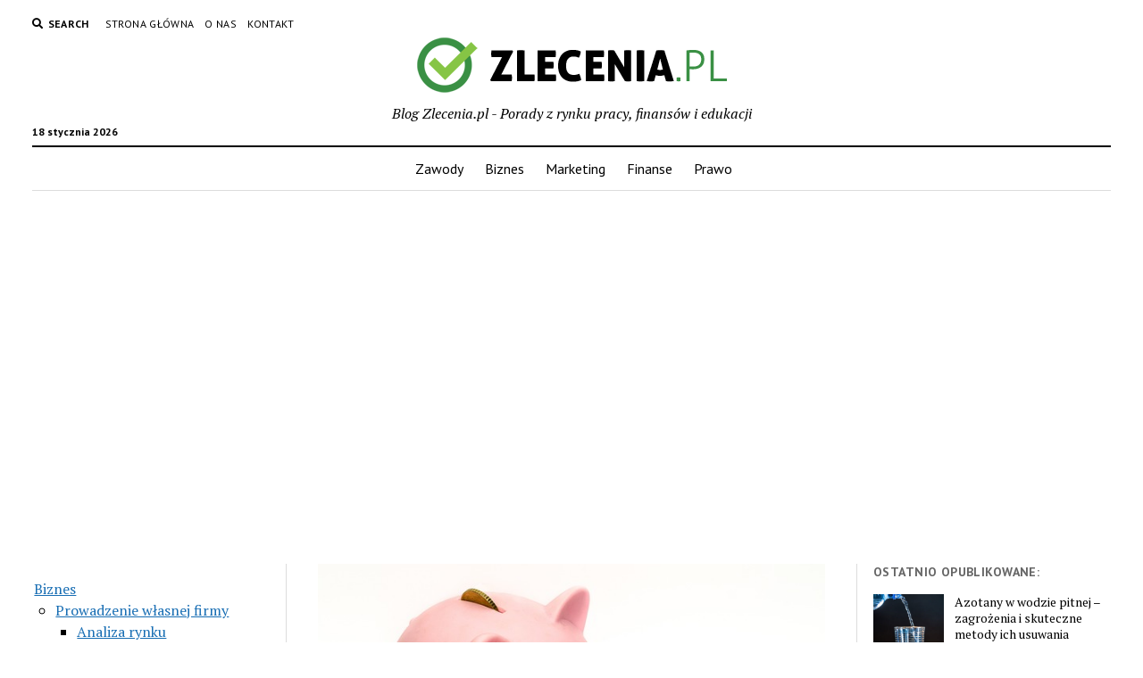

--- FILE ---
content_type: text/html; charset=UTF-8
request_url: https://www.zlecenia.pl/blog/rozwiazywanie-problemow-z-kredytem/
body_size: 135121
content:
<!DOCTYPE html>

<html lang="pl-PL">

<head>
	<title>Rozwiązywanie problemów z kredytem - Blog Zlecenia.pl</title>
<meta charset="UTF-8" />
<meta name="viewport" content="width=device-width, initial-scale=1" />
<meta name="template" content="Mission News 1.36" />

<!-- This site is optimized with the Yoast SEO plugin v12.4 - https://yoast.com/wordpress/plugins/seo/ -->
<meta name="robots" content="max-snippet:-1, max-image-preview:large, max-video-preview:-1"/>
<link rel="canonical" href="https://www.zlecenia.pl/blog/rozwiazywanie-problemow-z-kredytem/" />
<meta property="og:locale" content="pl_PL" />
<meta property="og:type" content="article" />
<meta property="og:title" content="Rozwiązywanie problemów z kredytem - Blog Zlecenia.pl" />
<meta property="og:description" content="No to teraz porozmawiajmy o kredytach! Kredyty są nieodłączną częścią naszego życia finansowego. Czy kiedykolwiek zastanawiałeś się, jak to wszystko działa? No cóż, przygotuj się&#8230;" />
<meta property="og:url" content="https://www.zlecenia.pl/blog/rozwiazywanie-problemow-z-kredytem/" />
<meta property="og:site_name" content="Blog Zlecenia.pl" />
<meta property="article:section" content="Finanse" />
<meta property="article:published_time" content="2023-07-25T15:28:52+00:00" />
<meta property="article:modified_time" content="2023-07-26T15:30:10+00:00" />
<meta property="og:updated_time" content="2023-07-26T15:30:10+00:00" />
<meta property="og:image" content="https://www.zlecenia.pl/blog/wp-content/uploads/2023/07/kredyty1.jpg" />
<meta property="og:image:secure_url" content="https://www.zlecenia.pl/blog/wp-content/uploads/2023/07/kredyty1.jpg" />
<meta property="og:image:width" content="640" />
<meta property="og:image:height" content="419" />
<meta name="twitter:card" content="summary_large_image" />
<meta name="twitter:description" content="No to teraz porozmawiajmy o kredytach! Kredyty są nieodłączną częścią naszego życia finansowego. Czy kiedykolwiek zastanawiałeś się, jak to wszystko działa? No cóż, przygotuj się&#8230;" />
<meta name="twitter:title" content="Rozwiązywanie problemów z kredytem - Blog Zlecenia.pl" />
<meta name="twitter:image" content="https://www.zlecenia.pl/blog/wp-content/uploads/2023/07/kredyty1.jpg" />
<script type='application/ld+json' class='yoast-schema-graph yoast-schema-graph--main'>{"@context":"https://schema.org","@graph":[{"@type":"WebSite","@id":"https://www.zlecenia.pl/blog/#website","url":"https://www.zlecenia.pl/blog/","name":"Blog Zlecenia.pl","potentialAction":{"@type":"SearchAction","target":"https://www.zlecenia.pl/blog/?s={search_term_string}","query-input":"required name=search_term_string"}},{"@type":"ImageObject","@id":"https://www.zlecenia.pl/blog/rozwiazywanie-problemow-z-kredytem/#primaryimage","url":"https://www.zlecenia.pl/blog/wp-content/uploads/2023/07/kredyty1.jpg","width":640,"height":419,"caption":"kredyty"},{"@type":"WebPage","@id":"https://www.zlecenia.pl/blog/rozwiazywanie-problemow-z-kredytem/#webpage","url":"https://www.zlecenia.pl/blog/rozwiazywanie-problemow-z-kredytem/","inLanguage":"pl-PL","name":"Rozwi\u0105zywanie problem\u00f3w z kredytem - Blog Zlecenia.pl","isPartOf":{"@id":"https://www.zlecenia.pl/blog/#website"},"primaryImageOfPage":{"@id":"https://www.zlecenia.pl/blog/rozwiazywanie-problemow-z-kredytem/#primaryimage"},"datePublished":"2023-07-25T15:28:52+00:00","dateModified":"2023-07-26T15:30:10+00:00","author":{"@id":"https://www.zlecenia.pl/blog/#/schema/person/14eceaaef0490c25c951f77636f84d44"}},{"@type":["Person"],"@id":"https://www.zlecenia.pl/blog/#/schema/person/14eceaaef0490c25c951f77636f84d44","name":"zlecenia","image":{"@type":"ImageObject","@id":"https://www.zlecenia.pl/blog/#authorlogo","url":"https://secure.gravatar.com/avatar/a645f7183a2e685e8b8182d926615dfe?s=96&d=mm&r=g","caption":"zlecenia"},"sameAs":[]}]}</script>
<!-- / Yoast SEO plugin. -->

<link rel='dns-prefetch' href='//fonts.googleapis.com' />
<link rel='dns-prefetch' href='//s.w.org' />
<link rel="alternate" type="application/rss+xml" title="Blog Zlecenia.pl &raquo; Kanał z wpisami" href="https://www.zlecenia.pl/blog/feed/" />
<link rel="alternate" type="application/rss+xml" title="Blog Zlecenia.pl &raquo; Kanał z komentarzami" href="https://www.zlecenia.pl/blog/comments/feed/" />
<link rel="alternate" type="application/rss+xml" title="Blog Zlecenia.pl &raquo; Rozwiązywanie problemów z kredytem Kanał z komentarzami" href="https://www.zlecenia.pl/blog/rozwiazywanie-problemow-z-kredytem/feed/" />
		<script type="text/javascript">
			window._wpemojiSettings = {"baseUrl":"https:\/\/s.w.org\/images\/core\/emoji\/11\/72x72\/","ext":".png","svgUrl":"https:\/\/s.w.org\/images\/core\/emoji\/11\/svg\/","svgExt":".svg","source":{"concatemoji":"https:\/\/www.zlecenia.pl\/blog\/wp-includes\/js\/wp-emoji-release.min.js?ver=4.9.26"}};
			!function(e,a,t){var n,r,o,i=a.createElement("canvas"),p=i.getContext&&i.getContext("2d");function s(e,t){var a=String.fromCharCode;p.clearRect(0,0,i.width,i.height),p.fillText(a.apply(this,e),0,0);e=i.toDataURL();return p.clearRect(0,0,i.width,i.height),p.fillText(a.apply(this,t),0,0),e===i.toDataURL()}function c(e){var t=a.createElement("script");t.src=e,t.defer=t.type="text/javascript",a.getElementsByTagName("head")[0].appendChild(t)}for(o=Array("flag","emoji"),t.supports={everything:!0,everythingExceptFlag:!0},r=0;r<o.length;r++)t.supports[o[r]]=function(e){if(!p||!p.fillText)return!1;switch(p.textBaseline="top",p.font="600 32px Arial",e){case"flag":return s([55356,56826,55356,56819],[55356,56826,8203,55356,56819])?!1:!s([55356,57332,56128,56423,56128,56418,56128,56421,56128,56430,56128,56423,56128,56447],[55356,57332,8203,56128,56423,8203,56128,56418,8203,56128,56421,8203,56128,56430,8203,56128,56423,8203,56128,56447]);case"emoji":return!s([55358,56760,9792,65039],[55358,56760,8203,9792,65039])}return!1}(o[r]),t.supports.everything=t.supports.everything&&t.supports[o[r]],"flag"!==o[r]&&(t.supports.everythingExceptFlag=t.supports.everythingExceptFlag&&t.supports[o[r]]);t.supports.everythingExceptFlag=t.supports.everythingExceptFlag&&!t.supports.flag,t.DOMReady=!1,t.readyCallback=function(){t.DOMReady=!0},t.supports.everything||(n=function(){t.readyCallback()},a.addEventListener?(a.addEventListener("DOMContentLoaded",n,!1),e.addEventListener("load",n,!1)):(e.attachEvent("onload",n),a.attachEvent("onreadystatechange",function(){"complete"===a.readyState&&t.readyCallback()})),(n=t.source||{}).concatemoji?c(n.concatemoji):n.wpemoji&&n.twemoji&&(c(n.twemoji),c(n.wpemoji)))}(window,document,window._wpemojiSettings);
		</script>
		<style type="text/css">
img.wp-smiley,
img.emoji {
	display: inline !important;
	border: none !important;
	box-shadow: none !important;
	height: 1em !important;
	width: 1em !important;
	margin: 0 .07em !important;
	vertical-align: -0.1em !important;
	background: none !important;
	padding: 0 !important;
}
</style>
<link rel='stylesheet' id='toc-screen-css'  href='https://www.zlecenia.pl/blog/wp-content/plugins/table-of-contents-plus/screen.min.css?ver=2002' type='text/css' media='all' />
<link rel='stylesheet' id='ct-mission-news-google-fonts-css'  href='//fonts.googleapis.com/css?family=Abril+Fatface%7CPT+Sans%3A400%2C700%7CPT+Serif%3A400%2C400i%2C700%2C700i&#038;subset=latin%2Clatin-ext&#038;display=swap&#038;ver=4.9.26' type='text/css' media='all' />
<link rel='stylesheet' id='ct-mission-news-font-awesome-css'  href='https://www.zlecenia.pl/blog/wp-content/themes/mission-news/assets/font-awesome/css/all.min.css?ver=4.9.26' type='text/css' media='all' />
<link rel='stylesheet' id='ct-mission-news-style-css'  href='https://www.zlecenia.pl/blog/wp-content/themes/mission-news/style.css?ver=4.9.26' type='text/css' media='all' />
<script type='text/javascript' src='https://www.zlecenia.pl/blog/wp-includes/js/jquery/jquery.js?ver=1.12.4'></script>
<script type='text/javascript' src='https://www.zlecenia.pl/blog/wp-includes/js/jquery/jquery-migrate.min.js?ver=1.4.1'></script>
<link rel='https://api.w.org/' href='https://www.zlecenia.pl/blog/wp-json/' />
<link rel="EditURI" type="application/rsd+xml" title="RSD" href="https://www.zlecenia.pl/blog/xmlrpc.php?rsd" />
<link rel="wlwmanifest" type="application/wlwmanifest+xml" href="https://www.zlecenia.pl/blog/wp-includes/wlwmanifest.xml" /> 
<meta name="generator" content="WordPress 4.9.26" />
<link rel='shortlink' href='https://www.zlecenia.pl/blog/?p=7463' />
<link rel="alternate" type="application/json+oembed" href="https://www.zlecenia.pl/blog/wp-json/oembed/1.0/embed?url=https%3A%2F%2Fwww.zlecenia.pl%2Fblog%2Frozwiazywanie-problemow-z-kredytem%2F" />
<link rel="alternate" type="text/xml+oembed" href="https://www.zlecenia.pl/blog/wp-json/oembed/1.0/embed?url=https%3A%2F%2Fwww.zlecenia.pl%2Fblog%2Frozwiazywanie-problemow-z-kredytem%2F&#038;format=xml" />
	<script data-ad-client="ca-pub-3624369775460466" async src="https://pagead2.googlesyndication.com/pagead/js/adsbygoogle.js"></script>
</head>

<body id="mission-news" class="post-template-default single single-post postid-7463 single-format-standard wp-custom-logo">
<a class="skip-content" href="#main">Press &quot;Enter&quot; to skip to content</a>
<div id="overflow-container" class="overflow-container">
	<div id="max-width" class="max-width">
				<header class="site-header" id="site-header" role="banner">
			<div class="top-nav">
				<button id="search-toggle" class="search-toggle"><i class="fas fa-search"></i><span>Search</span></button>
<div id="search-form-popup" class="search-form-popup">
	<div class="inner">
		<div class="title">Search Blog Zlecenia.pl</div>
		<div class='search-form-container'>
    <form role="search" method="get" class="search-form" action="https://www.zlecenia.pl/blog">
        <input id="search-field" type="search" class="search-field" value="" name="s"
               title="Search" placeholder=" Search for..." />
        <input type="submit" class="search-submit" value='Search'/>
    </form>
</div>		<a id="close-search" class="close" href="#"><svg xmlns="http://www.w3.org/2000/svg" width="20" height="20" viewBox="0 0 20 20" version="1.1"><g stroke="none" stroke-width="1" fill="none" fill-rule="evenodd"><g transform="translate(-17.000000, -12.000000)" fill="#000000"><g transform="translate(17.000000, 12.000000)"><rect transform="translate(10.000000, 10.000000) rotate(45.000000) translate(-10.000000, -10.000000) " x="9" y="-2" width="2" height="24"/><rect transform="translate(10.000000, 10.000000) rotate(-45.000000) translate(-10.000000, -10.000000) " x="9" y="-2" width="2" height="24"/></g></g></g></svg></a>
	</div>
</div>
				<div id="menu-secondary-container" class="menu-secondary-container">
					<div id="menu-secondary" class="menu-container menu-secondary" role="navigation">
	<nav class="menu"><ul id="menu-secondary-items" class="menu-secondary-items"><li id="menu-item-4951" class="menu-item menu-item-type-custom menu-item-object-custom menu-item-home menu-item-4951"><a href="https://www.zlecenia.pl/blog/">Strona główna</a></li>
<li id="menu-item-4949" class="menu-item menu-item-type-post_type menu-item-object-page menu-item-4949"><a href="https://www.zlecenia.pl/blog/o-nas/">O nas</a></li>
<li id="menu-item-4950" class="menu-item menu-item-type-post_type menu-item-object-page menu-item-4950"><a href="https://www.zlecenia.pl/blog/kontakt/">Kontakt</a></li>
</ul></nav></div>
				</div>
							</div>
			<div id="title-container" class="title-container"><div class='site-title'><a href="https://www.zlecenia.pl/blog/" class="custom-logo-link" rel="home" itemprop="url"><img width="347" height="62" src="https://www.zlecenia.pl/blog/wp-content/uploads/2020/07/zlecenia.png" class="custom-logo" alt="zlecenia.pl" itemprop="logo" srcset="https://www.zlecenia.pl/blog/wp-content/uploads/2020/07/zlecenia.png 347w, https://www.zlecenia.pl/blog/wp-content/uploads/2020/07/zlecenia-300x54.png 300w" sizes="(max-width: 347px) 100vw, 347px" /></a></div><p class="date">18 stycznia 2026</p><p class="tagline">Blog Zlecenia.pl - Porady z rynku pracy, finansów i edukacji</p>			</div>
			<button id="toggle-navigation" class="toggle-navigation" name="toggle-navigation" aria-expanded="false">
				<span class="screen-reader-text">open menu</span>
				<svg xmlns="http://www.w3.org/2000/svg" width="24" height="18" viewBox="0 0 24 18" version="1.1"><g stroke="none" stroke-width="1" fill="none" fill-rule="evenodd"><g transform="translate(-272.000000, -21.000000)" fill="#000000"><g transform="translate(266.000000, 12.000000)"><g transform="translate(6.000000, 9.000000)"><rect class="top-bar" x="0" y="0" width="24" height="2"/><rect class="middle-bar" x="0" y="8" width="24" height="2"/><rect class="bottom-bar" x="0" y="16" width="24" height="2"/></g></g></g></g></svg>			</button>
			<div id="menu-primary-container" class="menu-primary-container tier-1">
				<div class="dropdown-navigation"><a id="back-button" class="back-button" href="#"><i class="fas fa-angle-left"></i> Back</a><span class="label"></span></div>
<div id="menu-primary" class="menu-container menu-primary" role="navigation">
    <nav class="menu"><ul id="menu-primary-items" class="menu-primary-items"><li id="menu-item-4944" class="menu-item menu-item-type-taxonomy menu-item-object-category menu-item-4944"><a href="https://www.zlecenia.pl/blog/kategoria/zawody/">Zawody</a></li>
<li id="menu-item-4945" class="menu-item menu-item-type-taxonomy menu-item-object-category menu-item-4945"><a href="https://www.zlecenia.pl/blog/kategoria/biznes/">Biznes</a></li>
<li id="menu-item-4946" class="menu-item menu-item-type-taxonomy menu-item-object-category menu-item-4946"><a href="https://www.zlecenia.pl/blog/kategoria/marketing/">Marketing</a></li>
<li id="menu-item-4947" class="menu-item menu-item-type-taxonomy menu-item-object-category current-post-ancestor current-menu-parent current-post-parent menu-item-4947"><a href="https://www.zlecenia.pl/blog/kategoria/finanse/">Finanse</a></li>
<li id="menu-item-4948" class="menu-item menu-item-type-taxonomy menu-item-object-category menu-item-4948"><a href="https://www.zlecenia.pl/blog/kategoria/prawo/">Prawo</a></li>
</ul></nav></div>
			</div>
		</header>
					<aside id="below-header" class="widget-area widget-area-below-header active-1" role="complementary">
		<section id="text-3" class="widget widget_text">			<div class="textwidget"><p><script async src="https://pagead2.googlesyndication.com/pagead/js/adsbygoogle.js"></script><br />
<!-- zlecenia blog header --><br />
<ins class="adsbygoogle"
     style="display:block"
     data-ad-client="ca-pub-3624369775460466"
     data-ad-slot="6220636338"
     data-ad-format="auto"
     data-full-width-responsive="true"></ins><br />
<script>
     (adsbygoogle = window.adsbygoogle || []).push({});
</script></p>
</div>
		</section>	</aside>
		<div class="content-container">
						<div class="layout-container">
				    <aside class="sidebar sidebar-left" id="sidebar-left" role="complementary">
        <div class="inner">
            <section id="displaycategorieswidget-2" class="widget DisplayCategoriesWidget"><h2 class="widget-title"> </h2><style>.dcw_c1 {float:left; width:100%} .dcw_c2 {float:left; width:50%} .dcw_c3 {float:left; width:33%}</style><ul class='dcw'>	<li class="cat-item cat-item-884"><a href="https://www.zlecenia.pl/blog/kategoria/biznes/" >Biznes</a>
<ul class='children'>
	<li class="cat-item cat-item-1266"><a href="https://www.zlecenia.pl/blog/kategoria/biznes/prowadzenie-wlasnej-firmy/" >Prowadzenie własnej firmy</a>
	<ul class='children'>
	<li class="cat-item cat-item-1288"><a href="https://www.zlecenia.pl/blog/kategoria/biznes/prowadzenie-wlasnej-firmy/analiza-rynku/" >Analiza rynku</a>
</li>
	<li class="cat-item cat-item-1289"><a href="https://www.zlecenia.pl/blog/kategoria/biznes/prowadzenie-wlasnej-firmy/badanie-konkurencji/" >Badanie konkurencji</a>
</li>
	<li class="cat-item cat-item-1292"><a href="https://www.zlecenia.pl/blog/kategoria/biznes/prowadzenie-wlasnej-firmy/finansowanie-i-budzetowanie/" >Finansowanie i budżetowanie</a>
</li>
	<li class="cat-item cat-item-1290"><a href="https://www.zlecenia.pl/blog/kategoria/biznes/prowadzenie-wlasnej-firmy/okreslenie-grupy-docelowej/" >Określenie grupy docelowej</a>
</li>
	<li class="cat-item cat-item-1287"><a href="https://www.zlecenia.pl/blog/kategoria/biznes/prowadzenie-wlasnej-firmy/planowanie-biznesowe/" >Planowanie biznesowe</a>
</li>
	<li class="cat-item cat-item-1291"><a href="https://www.zlecenia.pl/blog/kategoria/biznes/prowadzenie-wlasnej-firmy/strategia-marketingowa/" >Strategia marketingowa</a>
</li>
	</ul>
</li>
	<li class="cat-item cat-item-1297"><a href="https://www.zlecenia.pl/blog/kategoria/biznes/rachunkowosc-dla-malych-i-srednich-przedsiebiorstw/" >Rachunkowość dla małych i średnich przedsiębiorstw</a>
</li>
	<li class="cat-item cat-item-1262"><a href="https://www.zlecenia.pl/blog/kategoria/biznes/rejestracja-i-formalnosci/" >Rejestracja i formalności</a>
	<ul class='children'>
	<li class="cat-item cat-item-1271"><a href="https://www.zlecenia.pl/blog/kategoria/biznes/rejestracja-i-formalnosci/dokumentacja-i-ksiegowosc-w-firmie/" >Dokumentacja i księgowość w firmie</a>
</li>
	<li class="cat-item cat-item-1270"><a href="https://www.zlecenia.pl/blog/kategoria/biznes/rejestracja-i-formalnosci/prawa-i-obowiazki-wlasciciela-firmy/" >Prawa i obowiązki właściciela firmy</a>
</li>
	<li class="cat-item cat-item-1267"><a href="https://www.zlecenia.pl/blog/kategoria/biznes/rejestracja-i-formalnosci/rodzaje-rejestracji-firm/" >Rodzaje rejestracji firm</a>
</li>
	<li class="cat-item cat-item-1268"><a href="https://www.zlecenia.pl/blog/kategoria/biznes/rejestracja-i-formalnosci/wymagania-formalne-przy-rejestracji-firmy/" >Wymagania formalne przy rejestracji firmy</a>
</li>
	<li class="cat-item cat-item-1269"><a href="https://www.zlecenia.pl/blog/kategoria/biznes/rejestracja-i-formalnosci/zgloszenia-i-rejestracje-przy-prowadzeniu-firmy/" >Zgłoszenia i rejestracje przy prowadzeniu firmy</a>
</li>
	</ul>
</li>
	<li class="cat-item cat-item-1310"><a href="https://www.zlecenia.pl/blog/kategoria/biznes/rekrutacja-i-selekcja/" >Rekrutacja i selekcja</a>
</li>
	<li class="cat-item cat-item-1314"><a href="https://www.zlecenia.pl/blog/kategoria/biznes/retencja-pracownikow/" >Retencja pracowników</a>
</li>
	<li class="cat-item cat-item-1315"><a href="https://www.zlecenia.pl/blog/kategoria/biznes/retencja-talentow/" >Retencja talentów</a>
</li>
	<li class="cat-item cat-item-1319"><a href="https://www.zlecenia.pl/blog/kategoria/biznes/rozmowy-kwalifikacyjne-i-negocjacje-placowe/" >Rozmowy kwalifikacyjne i negocjacje płacowe</a>
</li>
	<li class="cat-item cat-item-1320"><a href="https://www.zlecenia.pl/blog/kategoria/biznes/rozwiazywanie-konfliktow/" >Rozwiązywanie konfliktów</a>
</li>
	<li class="cat-item cat-item-1265"><a href="https://www.zlecenia.pl/blog/kategoria/biznes/rozwoj-biznesu/" >Rozwój biznesu</a>
	<ul class='children'>
	<li class="cat-item cat-item-1285"><a href="https://www.zlecenia.pl/blog/kategoria/biznes/rozwoj-biznesu/ekspansja-na-rynki-zagraniczne/" >Ekspansja na rynki zagraniczne</a>
</li>
	<li class="cat-item cat-item-1284"><a href="https://www.zlecenia.pl/blog/kategoria/biznes/rozwoj-biznesu/fuzje-i-przejecia/" >Fuzje i przejęcia</a>
</li>
	<li class="cat-item cat-item-1286"><a href="https://www.zlecenia.pl/blog/kategoria/biznes/rozwoj-biznesu/innowacje-i-nowe-technologie/" >Innowacje i nowe technologie</a>
</li>
	<li class="cat-item cat-item-1283"><a href="https://www.zlecenia.pl/blog/kategoria/biznes/rozwoj-biznesu/inwestycje-i-rozwoj-biznesu/" >Inwestycje i rozwój biznesu</a>
</li>
	<li class="cat-item cat-item-1282"><a href="https://www.zlecenia.pl/blog/kategoria/biznes/rozwoj-biznesu/strategie-rozwoju/" >Strategie rozwoju</a>
</li>
	</ul>
</li>
	<li class="cat-item cat-item-1264"><a href="https://www.zlecenia.pl/blog/kategoria/biznes/sprzedaz-i-marketing/" >Sprzedaż i marketing</a>
	<ul class='children'>
	<li class="cat-item cat-item-1278"><a href="https://www.zlecenia.pl/blog/kategoria/biznes/sprzedaz-i-marketing/analiza-i-badanie-rynku/" >Analiza i badanie rynku</a>
</li>
	<li class="cat-item cat-item-1281"><a href="https://www.zlecenia.pl/blog/kategoria/biznes/sprzedaz-i-marketing/e-commerce-i-marketing-internetowy/" >E-commerce i marketing internetowy</a>
</li>
	<li class="cat-item cat-item-1277"><a href="https://www.zlecenia.pl/blog/kategoria/biznes/sprzedaz-i-marketing/planowanie-kampanii-marketingowych/" >Planowanie kampanii marketingowych</a>
</li>
	<li class="cat-item cat-item-1279"><a href="https://www.zlecenia.pl/blog/kategoria/biznes/sprzedaz-i-marketing/promocja-i-reklama/" >Promocja i reklama</a>
</li>
	<li class="cat-item cat-item-1280"><a href="https://www.zlecenia.pl/blog/kategoria/biznes/sprzedaz-i-marketing/sprzedaz-i-obsluga-klienta/" >Sprzedaż i obsługa klienta</a>
</li>
	</ul>
</li>
	<li class="cat-item cat-item-1263"><a href="https://www.zlecenia.pl/blog/kategoria/biznes/zarzadzanie-zespolem/" >Zarządzanie zespołem</a>
	<ul class='children'>
	<li class="cat-item cat-item-1276"><a href="https://www.zlecenia.pl/blog/kategoria/biznes/zarzadzanie-zespolem/konflikty-w-firmie-i-ich-rozwiazywanie/" >Konflikty w firmie i ich rozwiązywanie</a>
</li>
	<li class="cat-item cat-item-1275"><a href="https://www.zlecenia.pl/blog/kategoria/biznes/zarzadzanie-zespolem/motywacja-i-zachety-dla-pracownikow/" >Motywacja i zachęty dla pracowników</a>
</li>
	<li class="cat-item cat-item-1272"><a href="https://www.zlecenia.pl/blog/kategoria/biznes/zarzadzanie-zespolem/rekrutacja-pracownikow/" >Rekrutacja pracowników</a>
</li>
	<li class="cat-item cat-item-1274"><a href="https://www.zlecenia.pl/blog/kategoria/biznes/zarzadzanie-zespolem/szkolenia-i-rozwoj-pracownikow/" >Szkolenia i rozwój pracowników</a>
</li>
	<li class="cat-item cat-item-1273"><a href="https://www.zlecenia.pl/blog/kategoria/biznes/zarzadzanie-zespolem/zarzadzanie-pracownikami/" >Zarządzanie pracownikami</a>
</li>
	</ul>
</li>
</ul>
</li>
	<li class="cat-item cat-item-1293"><a href="https://www.zlecenia.pl/blog/kategoria/edukacja/" >Edukacja</a>
<ul class='children'>
	<li class="cat-item cat-item-1294"><a href="https://www.zlecenia.pl/blog/kategoria/edukacja/psychologia-rozwoju/" >Psychologia rozwoju</a>
	<ul class='children'>
	<li class="cat-item cat-item-1299"><a href="https://www.zlecenia.pl/blog/kategoria/edukacja/psychologia-rozwoju/radzenie-sobie-z-izolacja-i-samotnoscia/" >Radzenie sobie z izolacją i samotnością</a>
</li>
	<li class="cat-item cat-item-1300"><a href="https://www.zlecenia.pl/blog/kategoria/edukacja/psychologia-rozwoju/radzenie-sobie-ze-stresem-i-trudnosciami-zyciowymi/" >Radzenie sobie ze stresem i trudnościami życiowymi</a>
</li>
	</ul>
</li>
	<li class="cat-item cat-item-1296"><a href="https://www.zlecenia.pl/blog/kategoria/edukacja/publikacje-naukowe/" >Publikacje naukowe</a>
</li>
	<li class="cat-item cat-item-1302"><a href="https://www.zlecenia.pl/blog/kategoria/edukacja/reformy-edukacyjne-i-polityka-oswiatowa/" >Reformy edukacyjne i polityka oświatowa</a>
</li>
	<li class="cat-item cat-item-1311"><a href="https://www.zlecenia.pl/blog/kategoria/edukacja/rekrutacja-na-studia-za-granica/" >Rekrutacja na studia za granicą</a>
</li>
	<li class="cat-item cat-item-1316"><a href="https://www.zlecenia.pl/blog/kategoria/edukacja/robotyka/" >Robotyka</a>
</li>
	<li class="cat-item cat-item-1317"><a href="https://www.zlecenia.pl/blog/kategoria/edukacja/rola-rodzicow-i-wspolpraca-szkoly-rodzina/" >Rola rodziców i współpraca szkoły-rodzina</a>
</li>
	<li class="cat-item cat-item-1321"><a href="https://www.zlecenia.pl/blog/kategoria/edukacja/rozwijanie-inteligencji-emocjonalnej/" >Rozwijanie inteligencji emocjonalnej</a>
</li>
	<li class="cat-item cat-item-1322"><a href="https://www.zlecenia.pl/blog/kategoria/edukacja/rozwijanie-pomyslow-i-generowanie-nowych-rozwiazan/" >Rozwijanie pomysłów i generowanie nowych rozwiązań</a>
</li>
</ul>
</li>
	<li class="cat-item cat-item-887"><a href="https://www.zlecenia.pl/blog/kategoria/finanse/" >Finanse</a>
<ul class='children'>
	<li class="cat-item cat-item-1298"><a href="https://www.zlecenia.pl/blog/kategoria/finanse/radzenie-sobie-z-dlugami/" >Radzenie sobie z długami</a>
</li>
	<li class="cat-item cat-item-1301"><a href="https://www.zlecenia.pl/blog/kategoria/finanse/raportowanie-finansowe/" >Raportowanie finansowe</a>
</li>
	<li class="cat-item cat-item-1303"><a href="https://www.zlecenia.pl/blog/kategoria/finanse/regulacje-finansowe-globalne/" >Regulacje finansowe globalne</a>
</li>
	<li class="cat-item cat-item-1304"><a href="https://www.zlecenia.pl/blog/kategoria/finanse/regulacje-rynku-finansowego/" >Regulacje rynku finansowego</a>
</li>
	<li class="cat-item cat-item-1318"><a href="https://www.zlecenia.pl/blog/kategoria/finanse/rozliczanie-podatkow/" >Rozliczanie podatków</a>
</li>
</ul>
</li>
	<li class="cat-item cat-item-885"><a href="https://www.zlecenia.pl/blog/kategoria/marketing/" >Marketing</a>
<ul class='children'>
	<li class="cat-item cat-item-1295"><a href="https://www.zlecenia.pl/blog/kategoria/marketing/public-relations-i-komunikacja-korporacyjna/" >Public relations i komunikacja korporacyjna</a>
</li>
	<li class="cat-item cat-item-1306"><a href="https://www.zlecenia.pl/blog/kategoria/marketing/reklama-i-promocja/" >Reklama i promocja</a>
	<ul class='children'>
	<li class="cat-item cat-item-1307"><a href="https://www.zlecenia.pl/blog/kategoria/marketing/reklama-i-promocja/reklama-i-promocje-w-aplikacjach-mobilnych/" >Reklama i promocje w aplikacjach mobilnych</a>
</li>
	<li class="cat-item cat-item-1308"><a href="https://www.zlecenia.pl/blog/kategoria/marketing/reklama-i-promocja/reklama-na-youtube-i-influencer-marketing/" >Reklama na YouTube i influencer marketing</a>
</li>
	<li class="cat-item cat-item-1309"><a href="https://www.zlecenia.pl/blog/kategoria/marketing/reklama-i-promocja/reklama-online/" >Reklama online</a>
</li>
	</ul>
</li>
	<li class="cat-item cat-item-1312"><a href="https://www.zlecenia.pl/blog/kategoria/marketing/remarketing-i-personalizacja-reklam/" >Remarketing i personalizacja reklam</a>
</li>
	<li class="cat-item cat-item-1313"><a href="https://www.zlecenia.pl/blog/kategoria/marketing/renderowanie/" >Renderowanie</a>
</li>
</ul>
</li>
	<li class="cat-item cat-item-1260"><a href="https://www.zlecenia.pl/blog/kategoria/narzedzia/" >Narzędzia</a>
</li>
	<li class="cat-item cat-item-1323"><a href="https://www.zlecenia.pl/blog/kategoria/nieruchomosci/" >Nieruchomości</a>
</li>
	<li class="cat-item cat-item-1261"><a href="https://www.zlecenia.pl/blog/kategoria/praca/" >Praca</a>
</li>
	<li class="cat-item cat-item-886"><a href="https://www.zlecenia.pl/blog/kategoria/prawo/" >Prawo</a>
</li>
	<li class="cat-item cat-item-1"><a href="https://www.zlecenia.pl/blog/kategoria/zawody/" >Zawody</a>
<ul class='children'>
	<li class="cat-item cat-item-1172"><a href="https://www.zlecenia.pl/blog/kategoria/zawody/account-executive/" >Account executive</a>
</li>
	<li class="cat-item cat-item-407"><a href="https://www.zlecenia.pl/blog/kategoria/zawody/administrator-bezpieczenstwa-informacji/" >Administrator bezpieczeństwa informacji</a>
</li>
	<li class="cat-item cat-item-763"><a href="https://www.zlecenia.pl/blog/kategoria/zawody/administrator-floty/" >Administrator floty</a>
</li>
	<li class="cat-item cat-item-572"><a href="https://www.zlecenia.pl/blog/kategoria/zawody/administrator-linux/" >Administrator Linux</a>
</li>
	<li class="cat-item cat-item-434"><a href="https://www.zlecenia.pl/blog/kategoria/zawody/administrator-sieci/" >Administrator sieci</a>
</li>
	<li class="cat-item cat-item-912"><a href="https://www.zlecenia.pl/blog/kategoria/zawody/administrator-stanow-magazynowych/" >Administrator stanów magazynowych</a>
</li>
	<li class="cat-item cat-item-151"><a href="https://www.zlecenia.pl/blog/kategoria/zawody/adwokat/" >Adwokat</a>
</li>
	<li class="cat-item cat-item-225"><a href="https://www.zlecenia.pl/blog/kategoria/zawody/agent-celny/" >Agent celny</a>
</li>
	<li class="cat-item cat-item-587"><a href="https://www.zlecenia.pl/blog/kategoria/zawody/agent-clearingowy/" >Agent clearingowy</a>
</li>
	<li class="cat-item cat-item-267"><a href="https://www.zlecenia.pl/blog/kategoria/zawody/agent-nieruchomosci/" >Agent nieruchomości</a>
</li>
	<li class="cat-item cat-item-928"><a href="https://www.zlecenia.pl/blog/kategoria/zawody/agent-ubezpieczeniowy/" >Agent ubezpieczeniowy</a>
</li>
	<li class="cat-item cat-item-570"><a href="https://www.zlecenia.pl/blog/kategoria/zawody/ajent/" >Ajent</a>
</li>
	<li class="cat-item cat-item-344"><a href="https://www.zlecenia.pl/blog/kategoria/zawody/aktor/" >Aktor</a>
</li>
	<li class="cat-item cat-item-165"><a href="https://www.zlecenia.pl/blog/kategoria/zawody/aktuariusz/" >Aktuariusz</a>
</li>
	<li class="cat-item cat-item-67"><a href="https://www.zlecenia.pl/blog/kategoria/zawody/akupunkturzysta/" >Akupunkturzysta</a>
</li>
	<li class="cat-item cat-item-772"><a href="https://www.zlecenia.pl/blog/kategoria/zawody/akustyk-wnetrz/" >Akustyk wnętrz</a>
</li>
	<li class="cat-item cat-item-824"><a href="https://www.zlecenia.pl/blog/kategoria/zawody/alpinista-przemyslowy/" >Alpinista przemysłowy</a>
</li>
	<li class="cat-item cat-item-870"><a href="https://www.zlecenia.pl/blog/kategoria/zawody/ambasador-marki/" >Ambasador marki</a>
</li>
	<li class="cat-item cat-item-1177"><a href="https://www.zlecenia.pl/blog/kategoria/zawody/analityk-biznesowy/" >Analityk biznesowy</a>
</li>
	<li class="cat-item cat-item-1127"><a href="https://www.zlecenia.pl/blog/kategoria/zawody/analityk-chemiczny/" >Analityk chemiczny</a>
</li>
	<li class="cat-item cat-item-235"><a href="https://www.zlecenia.pl/blog/kategoria/zawody/analityk-finansowy/" >Analityk finansowy</a>
</li>
	<li class="cat-item cat-item-506"><a href="https://www.zlecenia.pl/blog/kategoria/zawody/analityk-systemowy/" >Analityk systemowy</a>
</li>
	<li class="cat-item cat-item-630"><a href="https://www.zlecenia.pl/blog/kategoria/zawody/andragog/" >Andragog</a>
</li>
	<li class="cat-item cat-item-929"><a href="https://www.zlecenia.pl/blog/kategoria/zawody/anestezjolog/" >Anestezjolog</a>
</li>
	<li class="cat-item cat-item-353"><a href="https://www.zlecenia.pl/blog/kategoria/zawody/animator-kultury/" >Animator kultury</a>
</li>
	<li class="cat-item cat-item-1119"><a href="https://www.zlecenia.pl/blog/kategoria/zawody/animator-rozwoju-przedsiebiorczosci/" >Animator rozwoju przedsiębiorczości</a>
</li>
	<li class="cat-item cat-item-454"><a href="https://www.zlecenia.pl/blog/kategoria/zawody/ankieter/" >Ankieter</a>
</li>
	<li class="cat-item cat-item-1101"><a href="https://www.zlecenia.pl/blog/kategoria/zawody/antykwariusz/" >Antykwariusz</a>
</li>
	<li class="cat-item cat-item-1059"><a href="https://www.zlecenia.pl/blog/kategoria/zawody/aparatowy-procesow-chemicznych/" >Aparatowy procesów chemicznych</a>
</li>
	<li class="cat-item cat-item-643"><a href="https://www.zlecenia.pl/blog/kategoria/zawody/arborysta/" >Arborysta</a>
</li>
	<li class="cat-item cat-item-510"><a href="https://www.zlecenia.pl/blog/kategoria/zawody/archeolog/" >Archeolog</a>
</li>
	<li class="cat-item cat-item-10"><a href="https://www.zlecenia.pl/blog/kategoria/zawody/architekt/" >Architekt</a>
</li>
	<li class="cat-item cat-item-173"><a href="https://www.zlecenia.pl/blog/kategoria/zawody/archiwista/" >Archiwista</a>
</li>
	<li class="cat-item cat-item-1025"><a href="https://www.zlecenia.pl/blog/kategoria/zawody/area-manager/" >Area Manager</a>
</li>
	<li class="cat-item cat-item-465"><a href="https://www.zlecenia.pl/blog/kategoria/zawody/armator/" >Armator</a>
</li>
	<li class="cat-item cat-item-915"><a href="https://www.zlecenia.pl/blog/kategoria/zawody/astrolog/" >Astrolog</a>
</li>
	<li class="cat-item cat-item-1188"><a href="https://www.zlecenia.pl/blog/kategoria/zawody/asystent-ds-kwalifikacji-i-walidacji/" >Asystent ds. kwalifikacji i walidacji</a>
</li>
	<li class="cat-item cat-item-1067"><a href="https://www.zlecenia.pl/blog/kategoria/zawody/asystent-ds-zakupow/" >Asystent ds. zakupów</a>
</li>
	<li class="cat-item cat-item-644"><a href="https://www.zlecenia.pl/blog/kategoria/zawody/asystent-dyrektora/" >Asystent dyrektora</a>
</li>
	<li class="cat-item cat-item-973"><a href="https://www.zlecenia.pl/blog/kategoria/zawody/asystent-dzialu/" >Asystent działu</a>
</li>
	<li class="cat-item cat-item-1061"><a href="https://www.zlecenia.pl/blog/kategoria/zawody/asystent-dzialu-sprzedazy/" >Asystent działu sprzedaży</a>
</li>
	<li class="cat-item cat-item-1206"><a href="https://www.zlecenia.pl/blog/kategoria/zawody/asystent-eures/" >Asystent EURES</a>
</li>
	<li class="cat-item cat-item-829"><a href="https://www.zlecenia.pl/blog/kategoria/zawody/asystent-niepelnosprawnego/" >Asystent niepełnosprawnego</a>
</li>
	<li class="cat-item cat-item-641"><a href="https://www.zlecenia.pl/blog/kategoria/zawody/asystent-projektanta/" >Asystent projektanta</a>
</li>
	<li class="cat-item cat-item-1112"><a href="https://www.zlecenia.pl/blog/kategoria/zawody/asystent-protetyka-sluchu/" >Asystent protetyka słuchu</a>
</li>
	<li class="cat-item cat-item-1026"><a href="https://www.zlecenia.pl/blog/kategoria/zawody/asystent-rodziny/" >Asystent rodziny</a>
</li>
	<li class="cat-item cat-item-346"><a href="https://www.zlecenia.pl/blog/kategoria/zawody/asystent-sedziego/" >Asystent sędziego</a>
</li>
	<li class="cat-item cat-item-53"><a href="https://www.zlecenia.pl/blog/kategoria/zawody/asystentka-stomatologiczna/" >Asystentka stomatologiczna</a>
</li>
	<li class="cat-item cat-item-171"><a href="https://www.zlecenia.pl/blog/kategoria/zawody/audytor/" >Audytor</a>
</li>
	<li class="cat-item cat-item-458"><a href="https://www.zlecenia.pl/blog/kategoria/zawody/automatyk/" >Automatyk</a>
</li>
	<li class="cat-item cat-item-279"><a href="https://www.zlecenia.pl/blog/kategoria/zawody/balsamista/" >Balsamista</a>
</li>
	<li class="cat-item cat-item-996"><a href="https://www.zlecenia.pl/blog/kategoria/zawody/barber/" >Barber</a>
</li>
	<li class="cat-item cat-item-131"><a href="https://www.zlecenia.pl/blog/kategoria/zawody/barista/" >Barista</a>
</li>
	<li class="cat-item cat-item-281"><a href="https://www.zlecenia.pl/blog/kategoria/zawody/barman/" >Barman</a>
</li>
	<li class="cat-item cat-item-1018"><a href="https://www.zlecenia.pl/blog/kategoria/zawody/behawiorysta-psow/" >Behawiorysta psów</a>
</li>
	<li class="cat-item cat-item-149"><a href="https://www.zlecenia.pl/blog/kategoria/zawody/betoniarz/" >Betoniarz</a>
</li>
	<li class="cat-item cat-item-12"><a href="https://www.zlecenia.pl/blog/kategoria/zawody/betoniarze-i-zbrojarze/" >Betoniarze i zbrojarze</a>
</li>
	<li class="cat-item cat-item-250"><a href="https://www.zlecenia.pl/blog/kategoria/zawody/bibliotekarz/" >Bibliotekarz</a>
</li>
	<li class="cat-item cat-item-931"><a href="https://www.zlecenia.pl/blog/kategoria/zawody/biblioterapeuta/" >Biblioterapeuta</a>
</li>
	<li class="cat-item cat-item-1128"><a href="https://www.zlecenia.pl/blog/kategoria/zawody/bielarz/" >Bielarz</a>
</li>
	<li class="cat-item cat-item-1027"><a href="https://www.zlecenia.pl/blog/kategoria/zawody/bioenergoterapeuta/" >Bioenergoterapeuta</a>
</li>
	<li class="cat-item cat-item-683"><a href="https://www.zlecenia.pl/blog/kategoria/zawody/biofizyk/" >Biofizyk</a>
</li>
	<li class="cat-item cat-item-112"><a href="https://www.zlecenia.pl/blog/kategoria/zawody/bioinformatyk/" >Bioinformatyk</a>
</li>
	<li class="cat-item cat-item-837"><a href="https://www.zlecenia.pl/blog/kategoria/zawody/biolog/" >Biolog</a>
</li>
	<li class="cat-item cat-item-110"><a href="https://www.zlecenia.pl/blog/kategoria/zawody/biotechnolog/" >Biotechnolog</a>
</li>
	<li class="cat-item cat-item-930"><a href="https://www.zlecenia.pl/blog/kategoria/zawody/biuro-matrymonialne/" >Biuro matrymonialne</a>
</li>
	<li class="cat-item cat-item-706"><a href="https://www.zlecenia.pl/blog/kategoria/zawody/blacharz-samochodowy/" >Blacharz samochodowy</a>
</li>
	<li class="cat-item cat-item-15"><a href="https://www.zlecenia.pl/blog/kategoria/zawody/blacharze-i-lakiernicy-samochodowi/" >Blacharze i lakiernicy samochodowi</a>
</li>
	<li class="cat-item cat-item-978"><a href="https://www.zlecenia.pl/blog/kategoria/zawody/brafitterka/" >Brafitterka</a>
</li>
	<li class="cat-item cat-item-515"><a href="https://www.zlecenia.pl/blog/kategoria/zawody/brand-manager/" >Brand manager</a>
</li>
	<li class="cat-item cat-item-1007"><a href="https://www.zlecenia.pl/blog/kategoria/zawody/broker-edukacyjny/" >Broker edukacyjny</a>
</li>
	<li class="cat-item cat-item-919"><a href="https://www.zlecenia.pl/blog/kategoria/zawody/broker-reasekuracyjny/" >Broker reasekuracyjny</a>
</li>
	<li class="cat-item cat-item-241"><a href="https://www.zlecenia.pl/blog/kategoria/zawody/broker-ubezpieczeniowy/" >Broker ubezpieczeniowy</a>
</li>
	<li class="cat-item cat-item-13"><a href="https://www.zlecenia.pl/blog/kategoria/zawody/brukarz/" >Brukarz</a>
</li>
	<li class="cat-item cat-item-751"><a href="https://www.zlecenia.pl/blog/kategoria/zawody/brygadzista/" >Brygadzista</a>
</li>
	<li class="cat-item cat-item-8"><a href="https://www.zlecenia.pl/blog/kategoria/zawody/budowlaniec/" >Budowlaniec</a>
</li>
	<li class="cat-item cat-item-1192"><a href="https://www.zlecenia.pl/blog/kategoria/zawody/bursztyniarz/" >Bursztyniarz</a>
</li>
	<li class="cat-item cat-item-321"><a href="https://www.zlecenia.pl/blog/kategoria/zawody/call-center/" >Call center</a>
</li>
	<li class="cat-item cat-item-764"><a href="https://www.zlecenia.pl/blog/kategoria/zawody/car-audio-monter/" >Car Audio Monter</a>
</li>
	<li class="cat-item cat-item-1053"><a href="https://www.zlecenia.pl/blog/kategoria/zawody/category-manager/" >Category manager</a>
</li>
	<li class="cat-item cat-item-221"><a href="https://www.zlecenia.pl/blog/kategoria/zawody/celnik/" >Celnik</a>
</li>
	<li class="cat-item cat-item-766"><a href="https://www.zlecenia.pl/blog/kategoria/zawody/ceramik-wyrobow-budowlanych/" >Ceramik wyrobów budowlanych</a>
</li>
	<li class="cat-item cat-item-422"><a href="https://www.zlecenia.pl/blog/kategoria/zawody/charakteryzator/" >Charakteryzator</a>
</li>
	<li class="cat-item cat-item-95"><a href="https://www.zlecenia.pl/blog/kategoria/zawody/choreograf/" >Choreograf</a>
</li>
	<li class="cat-item cat-item-14"><a href="https://www.zlecenia.pl/blog/kategoria/zawody/ciesle-i-stolarze-budowlani/" >Cieśle i stolarze budowlani</a>
</li>
	<li class="cat-item cat-item-481"><a href="https://www.zlecenia.pl/blog/kategoria/zawody/cloud-architect/" >Cloud architect</a>
</li>
	<li class="cat-item cat-item-708"><a href="https://www.zlecenia.pl/blog/kategoria/zawody/concierge/" >Concierge</a>
</li>
	<li class="cat-item cat-item-141"><a href="https://www.zlecenia.pl/blog/kategoria/zawody/content-manager/" >Content Manager</a>
</li>
	<li class="cat-item cat-item-1000"><a href="https://www.zlecenia.pl/blog/kategoria/zawody/contracts-negotiator/" >Contracts negotiator</a>
</li>
	<li class="cat-item cat-item-1113"><a href="https://www.zlecenia.pl/blog/kategoria/zawody/coolhunter/" >Coolhunter</a>
</li>
	<li class="cat-item cat-item-342"><a href="https://www.zlecenia.pl/blog/kategoria/zawody/copywriter/" >Copywriter</a>
</li>
	<li class="cat-item cat-item-307"><a href="https://www.zlecenia.pl/blog/kategoria/zawody/cukiernik/" >Cukiernik</a>
</li>
	<li class="cat-item cat-item-638"><a href="https://www.zlecenia.pl/blog/kategoria/zawody/cykliniarz/" >Cykliniarz</a>
</li>
	<li class="cat-item cat-item-810"><a href="https://www.zlecenia.pl/blog/kategoria/zawody/czlonek-komisji-wyborczej/" >Członek komisji wyborczej</a>
</li>
	<li class="cat-item cat-item-1009"><a href="https://www.zlecenia.pl/blog/kategoria/zawody/dealer-samochodowy/" >Dealer samochodowy</a>
</li>
	<li class="cat-item cat-item-16"><a href="https://www.zlecenia.pl/blog/kategoria/zawody/dekarze-i-blacharze-budowlani/" >Dekarze i blacharze budowlani</a>
</li>
	<li class="cat-item cat-item-1093"><a href="https://www.zlecenia.pl/blog/kategoria/zawody/dekorator-wnetrz/" >Dekorator wnętrz</a>
</li>
	<li class="cat-item cat-item-627"><a href="https://www.zlecenia.pl/blog/kategoria/zawody/dendrolog/" >Dendrolog</a>
</li>
	<li class="cat-item cat-item-1117"><a href="https://www.zlecenia.pl/blog/kategoria/zawody/dermatolog/" >Dermatolog</a>
</li>
	<li class="cat-item cat-item-1008"><a href="https://www.zlecenia.pl/blog/kategoria/zawody/dermokonsultant/" >Dermokonsultant</a>
</li>
	<li class="cat-item cat-item-294"><a href="https://www.zlecenia.pl/blog/kategoria/zawody/detektyw/" >Detektyw</a>
</li>
	<li class="cat-item cat-item-229"><a href="https://www.zlecenia.pl/blog/kategoria/zawody/diagnosta-laboratoryjny/" >Diagnosta laboratoryjny</a>
</li>
	<li class="cat-item cat-item-101"><a href="https://www.zlecenia.pl/blog/kategoria/zawody/dietetyk/" >Dietetyk</a>
</li>
	<li class="cat-item cat-item-739"><a href="https://www.zlecenia.pl/blog/kategoria/zawody/doiciel-wezy/" >Doiciel węży</a>
</li>
	<li class="cat-item cat-item-817"><a href="https://www.zlecenia.pl/blog/kategoria/zawody/doker/" >Doker</a>
</li>
	<li class="cat-item cat-item-1207"><a href="https://www.zlecenia.pl/blog/kategoria/zawody/doradca-eures/" >Doradca EURES</a>
</li>
	<li class="cat-item cat-item-399"><a href="https://www.zlecenia.pl/blog/kategoria/zawody/doradca-klienta/" >Doradca klienta</a>
</li>
	<li class="cat-item cat-item-1174"><a href="https://www.zlecenia.pl/blog/kategoria/zawody/doradca-laktacyjny/" >Doradca laktacyjny</a>
</li>
	<li class="cat-item cat-item-580"><a href="https://www.zlecenia.pl/blog/kategoria/zawody/doradca-leasingowy/" >Doradca leasingowy</a>
</li>
	<li class="cat-item cat-item-423"><a href="https://www.zlecenia.pl/blog/kategoria/zawody/doradca-podatkowy/" >Doradca podatkowy</a>
</li>
	<li class="cat-item cat-item-512"><a href="https://www.zlecenia.pl/blog/kategoria/zawody/doradca-serwisowy/" >Doradca serwisowy</a>
</li>
	<li class="cat-item cat-item-509"><a href="https://www.zlecenia.pl/blog/kategoria/zawody/doradca-techniczny/" >Doradca techniczny</a>
</li>
	<li class="cat-item cat-item-459"><a href="https://www.zlecenia.pl/blog/kategoria/zawody/doradca-zawodowy/" >Doradca zawodowy</a>
</li>
	<li class="cat-item cat-item-519"><a href="https://www.zlecenia.pl/blog/kategoria/zawody/dostawca-pizzy/" >Dostawca pizzy</a>
</li>
	<li class="cat-item cat-item-442"><a href="https://www.zlecenia.pl/blog/kategoria/zawody/doula/" >Doula</a>
</li>
	<li class="cat-item cat-item-650"><a href="https://www.zlecenia.pl/blog/kategoria/zawody/dozorca/" >Dozorca</a>
</li>
	<li class="cat-item cat-item-733"><a href="https://www.zlecenia.pl/blog/kategoria/zawody/droznik-przejazdowy/" >Dróżnik przejazdowy</a>
</li>
	<li class="cat-item cat-item-63"><a href="https://www.zlecenia.pl/blog/kategoria/zawody/drukarz/" >Drukarz</a>
</li>
	<li class="cat-item cat-item-289"><a href="https://www.zlecenia.pl/blog/kategoria/zawody/drwal/" >Drwal</a>
</li>
	<li class="cat-item cat-item-446"><a href="https://www.zlecenia.pl/blog/kategoria/zawody/dyrektor-artystyczny/" >Dyrektor artystyczny</a>
</li>
	<li class="cat-item cat-item-573"><a href="https://www.zlecenia.pl/blog/kategoria/zawody/dyrektor-ds-jakosci/" >Dyrektor ds. jakości</a>
</li>
	<li class="cat-item cat-item-771"><a href="https://www.zlecenia.pl/blog/kategoria/zawody/dyrektor-hotelu/" >Dyrektor hotelu</a>
</li>
	<li class="cat-item cat-item-1118"><a href="https://www.zlecenia.pl/blog/kategoria/zawody/dyrektor-kontrolingu/" >Dyrektor kontrolingu</a>
</li>
	<li class="cat-item cat-item-405"><a href="https://www.zlecenia.pl/blog/kategoria/zawody/dyrektor-szkoly/" >Dyrektor szkoły</a>
</li>
	<li class="cat-item cat-item-548"><a href="https://www.zlecenia.pl/blog/kategoria/zawody/dyrygent/" >Dyrygent</a>
</li>
	<li class="cat-item cat-item-1096"><a href="https://www.zlecenia.pl/blog/kategoria/zawody/dyspozytor-transportowy/" >Dyspozytor transportowy</a>
</li>
	<li class="cat-item cat-item-1029"><a href="https://www.zlecenia.pl/blog/kategoria/zawody/dziennikarz/" >Dziennikarz</a>
</li>
	<li class="cat-item cat-item-719"><a href="https://www.zlecenia.pl/blog/kategoria/zawody/dziewiarz/" >Dziewiarz</a>
</li>
	<li class="cat-item cat-item-1106"><a href="https://www.zlecenia.pl/blog/kategoria/zawody/ebenista/" >Ebenista</a>
</li>
	<li class="cat-item cat-item-699"><a href="https://www.zlecenia.pl/blog/kategoria/zawody/ekonometryk/" >Ekonometryk</a>
</li>
	<li class="cat-item cat-item-542"><a href="https://www.zlecenia.pl/blog/kategoria/zawody/ekspert-big-data/" >Ekspert Big Data</a>
</li>
	<li class="cat-item cat-item-18"><a href="https://www.zlecenia.pl/blog/kategoria/zawody/elektromechanik/" >Elektromechanik</a>
</li>
	<li class="cat-item cat-item-19"><a href="https://www.zlecenia.pl/blog/kategoria/zawody/elektromonter/" >Elektromonter</a>
</li>
	<li class="cat-item cat-item-17"><a href="https://www.zlecenia.pl/blog/kategoria/zawody/elektrycy/" >Elektrycy</a>
</li>
	<li class="cat-item cat-item-248"><a href="https://www.zlecenia.pl/blog/kategoria/zawody/endokrynolog/" >Endokrynolog</a>
</li>
	<li class="cat-item cat-item-827"><a href="https://www.zlecenia.pl/blog/kategoria/zawody/epidemiolog/" >Epidemiolog</a>
</li>
	<li class="cat-item cat-item-754"><a href="https://www.zlecenia.pl/blog/kategoria/zawody/etnograf/" >Etnograf</a>
</li>
	<li class="cat-item cat-item-1111"><a href="https://www.zlecenia.pl/blog/kategoria/zawody/etnolingwistyk/" >Etnolingwistyk</a>
</li>
	<li class="cat-item cat-item-1056"><a href="https://www.zlecenia.pl/blog/kategoria/zawody/etyk/" >Etyk</a>
</li>
	<li class="cat-item cat-item-420"><a href="https://www.zlecenia.pl/blog/kategoria/zawody/facylitator/" >Facylitator</a>
</li>
	<li class="cat-item cat-item-195"><a href="https://www.zlecenia.pl/blog/kategoria/zawody/farmaceuta/" >Farmaceuta</a>
</li>
	<li class="cat-item cat-item-1097"><a href="https://www.zlecenia.pl/blog/kategoria/zawody/fasowacz/" >Fasowacz</a>
</li>
	<li class="cat-item cat-item-462"><a href="https://www.zlecenia.pl/blog/kategoria/zawody/felczer/" >Felczer</a>
</li>
	<li class="cat-item cat-item-967"><a href="https://www.zlecenia.pl/blog/kategoria/zawody/felinoterapeuta/" >Felinoterapeuta</a>
</li>
	<li class="cat-item cat-item-20"><a href="https://www.zlecenia.pl/blog/kategoria/zawody/fizjoterapeuta/" >Fizjoterapeuta</a>
</li>
	<li class="cat-item cat-item-971"><a href="https://www.zlecenia.pl/blog/kategoria/zawody/fizyk/" >Fizyk</a>
</li>
	<li class="cat-item cat-item-306"><a href="https://www.zlecenia.pl/blog/kategoria/zawody/florysta/" >Florysta</a>
</li>
	<li class="cat-item cat-item-578"><a href="https://www.zlecenia.pl/blog/kategoria/zawody/food-designer/" >Food designer</a>
</li>
	<li class="cat-item cat-item-767"><a href="https://www.zlecenia.pl/blog/kategoria/zawody/formierz-odlewnik/" >Formierz odlewnik</a>
</li>
	<li class="cat-item cat-item-768"><a href="https://www.zlecenia.pl/blog/kategoria/zawody/fotoedytor/" >Fotoedytor</a>
</li>
	<li class="cat-item cat-item-161"><a href="https://www.zlecenia.pl/blog/kategoria/zawody/fotograf/" >Fotograf</a>
</li>
	<li class="cat-item cat-item-1103"><a href="https://www.zlecenia.pl/blog/kategoria/zawody/fotograf-produktowy/" >Fotograf produktowy</a>
</li>
	<li class="cat-item cat-item-574"><a href="https://www.zlecenia.pl/blog/kategoria/zawody/franczyzobiorca/" >Franczyzobiorca</a>
</li>
	<li class="cat-item cat-item-1090"><a href="https://www.zlecenia.pl/blog/kategoria/zawody/freelancer/" >Freelancer</a>
</li>
	<li class="cat-item cat-item-698"><a href="https://www.zlecenia.pl/blog/kategoria/zawody/frontend-developer/" >Frontend developer</a>
</li>
	<li class="cat-item cat-item-22"><a href="https://www.zlecenia.pl/blog/kategoria/zawody/fryzjer/" >Fryzjer</a>
</li>
	<li class="cat-item cat-item-460"><a href="https://www.zlecenia.pl/blog/kategoria/zawody/fundraiser/" >Fundraiser</a>
</li>
	<li class="cat-item cat-item-891"><a href="https://www.zlecenia.pl/blog/kategoria/zawody/galwanizer/" >Galwanizer</a>
</li>
	<li class="cat-item cat-item-49"><a href="https://www.zlecenia.pl/blog/kategoria/zawody/gazownik/" >Gazownik</a>
</li>
	<li class="cat-item cat-item-1205"><a href="https://www.zlecenia.pl/blog/kategoria/zawody/gemmolog/" >Gemmolog</a>
</li>
	<li class="cat-item cat-item-207"><a href="https://www.zlecenia.pl/blog/kategoria/zawody/geodeta/" >Geodeta</a>
</li>
	<li class="cat-item cat-item-868"><a href="https://www.zlecenia.pl/blog/kategoria/zawody/geograf/" >Geograf</a>
</li>
	<li class="cat-item cat-item-556"><a href="https://www.zlecenia.pl/blog/kategoria/zawody/geolog/" >Geolog</a>
</li>
	<li class="cat-item cat-item-629"><a href="https://www.zlecenia.pl/blog/kategoria/zawody/gerontolog/" >Gerontolog</a>
</li>
	<li class="cat-item cat-item-124"><a href="https://www.zlecenia.pl/blog/kategoria/zawody/glazurnik/" >Glazurnik</a>
</li>
	<li class="cat-item cat-item-633"><a href="https://www.zlecenia.pl/blog/kategoria/zawody/gleboznawca/" >Gleboznawca</a>
</li>
	<li class="cat-item cat-item-640"><a href="https://www.zlecenia.pl/blog/kategoria/zawody/glowny-projektant/" >Główny projektant</a>
</li>
	<li class="cat-item cat-item-292"><a href="https://www.zlecenia.pl/blog/kategoria/zawody/gornik/" >Górnik</a>
</li>
	<li class="cat-item cat-item-274"><a href="https://www.zlecenia.pl/blog/kategoria/zawody/grabarz/" >Grabarz</a>
</li>
	<li class="cat-item cat-item-693"><a href="https://www.zlecenia.pl/blog/kategoria/zawody/gracz-zawodowy/" >Gracz zawodowy</a>
</li>
	<li class="cat-item cat-item-51"><a href="https://www.zlecenia.pl/blog/kategoria/zawody/grafik-komputerowy/" >Grafik komputerowy</a>
</li>
	<li class="cat-item cat-item-415"><a href="https://www.zlecenia.pl/blog/kategoria/zawody/grafolog/" >Grafolog</a>
</li>
	<li class="cat-item cat-item-624"><a href="https://www.zlecenia.pl/blog/kategoria/zawody/greenkeeper/" >Greenkeeper</a>
</li>
	<li class="cat-item cat-item-179"><a href="https://www.zlecenia.pl/blog/kategoria/zawody/groomer/" >Groomer</a>
</li>
	<li class="cat-item cat-item-893"><a href="https://www.zlecenia.pl/blog/kategoria/zawody/hartownik/" >Hartownik</a>
</li>
	<li class="cat-item cat-item-1175"><a href="https://www.zlecenia.pl/blog/kategoria/zawody/headhunter/" >Headhunter</a>
</li>
	<li class="cat-item cat-item-616"><a href="https://www.zlecenia.pl/blog/kategoria/zawody/hipoterapeuta/" >Hipoterapeuta</a>
</li>
	<li class="cat-item cat-item-464"><a href="https://www.zlecenia.pl/blog/kategoria/zawody/historyk/" >Historyk</a>
</li>
	<li class="cat-item cat-item-463"><a href="https://www.zlecenia.pl/blog/kategoria/zawody/historyk-sztuki/" >Historyk sztuki</a>
</li>
	<li class="cat-item cat-item-822"><a href="https://www.zlecenia.pl/blog/kategoria/zawody/hodowca-zwierzat/" >Hodowca zwierząt</a>
</li>
	<li class="cat-item cat-item-448"><a href="https://www.zlecenia.pl/blog/kategoria/zawody/hostessa/" >Hostessa</a>
</li>
	<li class="cat-item cat-item-287"><a href="https://www.zlecenia.pl/blog/kategoria/zawody/hotelarz/" >Hotelarz</a>
</li>
	<li class="cat-item cat-item-1173"><a href="https://www.zlecenia.pl/blog/kategoria/zawody/housekeeping-manager/" >Housekeeping manager</a>
</li>
	<li class="cat-item cat-item-397"><a href="https://www.zlecenia.pl/blog/kategoria/zawody/hutnik/" >Hutnik</a>
</li>
	<li class="cat-item cat-item-2"><a href="https://www.zlecenia.pl/blog/kategoria/zawody/hydraulik/" >Hydraulik</a>
</li>
	<li class="cat-item cat-item-559"><a href="https://www.zlecenia.pl/blog/kategoria/zawody/hydrograf-morski/" >Hydrograf morski</a>
</li>
	<li class="cat-item cat-item-703"><a href="https://www.zlecenia.pl/blog/kategoria/zawody/hydrolog/" >Hydrolog</a>
</li>
	<li class="cat-item cat-item-850"><a href="https://www.zlecenia.pl/blog/kategoria/zawody/ilustlator/" >Ilustlator</a>
</li>
	<li class="cat-item cat-item-1124"><a href="https://www.zlecenia.pl/blog/kategoria/zawody/iluzjonista/" >Iluzjonista</a>
</li>
	<li class="cat-item cat-item-349"><a href="https://www.zlecenia.pl/blog/kategoria/zawody/infobroker/" >Infobroker</a>
</li>
	<li class="cat-item cat-item-1197"><a href="https://www.zlecenia.pl/blog/kategoria/zawody/inspektor-bezpieczenstwa-zeglugi/" >Inspektor bezpieczeństwa żeglugi</a>
</li>
	<li class="cat-item cat-item-647"><a href="https://www.zlecenia.pl/blog/kategoria/zawody/inspektor-budowlany/" >Inspektor budowlany</a>
</li>
	<li class="cat-item cat-item-1094"><a href="https://www.zlecenia.pl/blog/kategoria/zawody/inspektor-ds-rejestracji-pojazdow/" >Inspektor ds. rejestracji pojazdów</a>
</li>
	<li class="cat-item cat-item-1095"><a href="https://www.zlecenia.pl/blog/kategoria/zawody/inspektor-ds-wydawania-prawa-jazdy/" >Inspektor ds. wydawania prawa jazdy</a>
</li>
	<li class="cat-item cat-item-964"><a href="https://www.zlecenia.pl/blog/kategoria/zawody/inspektor-kontroli-handlu-i-uslug/" >Inspektor kontroli handlu i usług</a>
</li>
	<li class="cat-item cat-item-821"><a href="https://www.zlecenia.pl/blog/kategoria/zawody/inspektor-weterynaryjny/" >Inspektor weterynaryjny</a>
</li>
	<li class="cat-item cat-item-214"><a href="https://www.zlecenia.pl/blog/kategoria/zawody/instruktor-fitness/" >Instruktor fitness</a>
</li>
	<li class="cat-item cat-item-618"><a href="https://www.zlecenia.pl/blog/kategoria/zawody/instruktor-jazdy-konno/" >Instruktor jazdy konno</a>
</li>
	<li class="cat-item cat-item-201"><a href="https://www.zlecenia.pl/blog/kategoria/zawody/instruktor-nauki-jazdy/" >Instruktor nauki jazdy</a>
</li>
	<li class="cat-item cat-item-227"><a href="https://www.zlecenia.pl/blog/kategoria/zawody/instruktor-nordic-walking/" >Instruktor nordic walking</a>
</li>
	<li class="cat-item cat-item-237"><a href="https://www.zlecenia.pl/blog/kategoria/zawody/instruktor-plywania/" >Instruktor pływania</a>
</li>
	<li class="cat-item cat-item-896"><a href="https://www.zlecenia.pl/blog/kategoria/zawody/instruktor-pole-dance/" >Instruktor pole dance</a>
</li>
	<li class="cat-item cat-item-711"><a href="https://www.zlecenia.pl/blog/kategoria/zawody/instruktor-samoobrony/" >Instruktor samoobrony</a>
</li>
	<li class="cat-item cat-item-1180"><a href="https://www.zlecenia.pl/blog/kategoria/zawody/instruktor-sztuk-walki/" >Instruktor sztuk walki</a>
</li>
	<li class="cat-item cat-item-92"><a href="https://www.zlecenia.pl/blog/kategoria/zawody/instruktor-tanca/" >Instruktor tańca</a>
</li>
	<li class="cat-item cat-item-1200"><a href="https://www.zlecenia.pl/blog/kategoria/zawody/intendent/" >Intendent</a>
</li>
	<li class="cat-item cat-item-308"><a href="https://www.zlecenia.pl/blog/kategoria/zawody/introligator/" >Introligator</a>
</li>
	<li class="cat-item cat-item-1016"><a href="https://www.zlecenia.pl/blog/kategoria/zawody/inzynier-iot/" >Inżynier IOT</a>
</li>
	<li class="cat-item cat-item-933"><a href="https://www.zlecenia.pl/blog/kategoria/zawody/inzynier-materialowy/" >Inżynier materiałowy</a>
</li>
	<li class="cat-item cat-item-934"><a href="https://www.zlecenia.pl/blog/kategoria/zawody/inzynier-procesu/" >Inżynier procesu</a>
</li>
	<li class="cat-item cat-item-735"><a href="https://www.zlecenia.pl/blog/kategoria/zawody/java-developer/" >Java Developer</a>
</li>
	<li class="cat-item cat-item-216"><a href="https://www.zlecenia.pl/blog/kategoria/zawody/jubiler/" >Jubiler</a>
</li>
	<li class="cat-item cat-item-1194"><a href="https://www.zlecenia.pl/blog/kategoria/zawody/judaista/" >Judaista</a>
</li>
	<li class="cat-item cat-item-1171"><a href="https://www.zlecenia.pl/blog/kategoria/zawody/junior-account-executive/" >Junior Account Executive</a>
</li>
	<li class="cat-item cat-item-44"><a href="https://www.zlecenia.pl/blog/kategoria/zawody/kafelkarz-i-glazurnik/" >Kafelkarz i glazurnik</a>
</li>
	<li class="cat-item cat-item-90"><a href="https://www.zlecenia.pl/blog/kategoria/zawody/kaletnik/" >Kaletnik</a>
</li>
	<li class="cat-item cat-item-701"><a href="https://www.zlecenia.pl/blog/kategoria/zawody/kapitan-statku/" >Kapitan statku</a>
</li>
	<li class="cat-item cat-item-163"><a href="https://www.zlecenia.pl/blog/kategoria/zawody/kardiolog/" >Kardiolog</a>
</li>
	<li class="cat-item cat-item-504"><a href="https://www.zlecenia.pl/blog/kategoria/zawody/kartograf/" >Kartograf</a>
</li>
	<li class="cat-item cat-item-378"><a href="https://www.zlecenia.pl/blog/kategoria/zawody/kaskader/" >Kaskader</a>
</li>
	<li class="cat-item cat-item-257"><a href="https://www.zlecenia.pl/blog/kategoria/zawody/katecheta/" >Katecheta</a>
</li>
	<li class="cat-item cat-item-82"><a href="https://www.zlecenia.pl/blog/kategoria/zawody/kelner/" >Kelner</a>
</li>
	<li class="cat-item cat-item-381"><a href="https://www.zlecenia.pl/blog/kategoria/zawody/key-account-manager/" >Key account manager</a>
</li>
	<li class="cat-item cat-item-115"><a href="https://www.zlecenia.pl/blog/kategoria/zawody/kierowca-autobusu/" >Kierowca autobusu</a>
</li>
	<li class="cat-item cat-item-135"><a href="https://www.zlecenia.pl/blog/kategoria/zawody/kierowca-ciezarowki/" >Kierowca ciężarówki</a>
</li>
	<li class="cat-item cat-item-1121"><a href="https://www.zlecenia.pl/blog/kategoria/zawody/kierowca-trolejbusu/" >Kierowca trolejbusu</a>
</li>
	<li class="cat-item cat-item-24"><a href="https://www.zlecenia.pl/blog/kategoria/zawody/kierowcy-samochodow-ciezarowych-i-ciagnikow-siodlowych/" >Kierowcy samochodów ciężarowych i ciągników siodłowych</a>
</li>
	<li class="cat-item cat-item-1063"><a href="https://www.zlecenia.pl/blog/kategoria/zawody/kierownik-apteki/" >Kierownik apteki</a>
</li>
	<li class="cat-item cat-item-632"><a href="https://www.zlecenia.pl/blog/kategoria/zawody/kierownik-ds-badan-rynku/" >Kierownik ds. Badań Rynku</a>
</li>
	<li class="cat-item cat-item-639"><a href="https://www.zlecenia.pl/blog/kategoria/zawody/kierownik-ds-czesci-zamiennych/" >Kierownik ds. części zamiennych</a>
</li>
	<li class="cat-item cat-item-636"><a href="https://www.zlecenia.pl/blog/kategoria/zawody/kierownik-ds-informacji-medycznej/" >Kierownik ds. informacji medycznej</a>
</li>
	<li class="cat-item cat-item-1108"><a href="https://www.zlecenia.pl/blog/kategoria/zawody/kierownik-ds-inwestycji-budowlanych/" >Kierownik ds. inwestycji budowlanych</a>
</li>
	<li class="cat-item cat-item-968"><a href="https://www.zlecenia.pl/blog/kategoria/zawody/kierownik-ds-likwidacji-szkod/" >Kierownik ds. likwidacji szkód</a>
</li>
	<li class="cat-item cat-item-927"><a href="https://www.zlecenia.pl/blog/kategoria/zawody/kierownik-ds-reasekuracji/" >Kierownik ds. reasekuracji</a>
</li>
	<li class="cat-item cat-item-1199"><a href="https://www.zlecenia.pl/blog/kategoria/zawody/kierownik-ds-rozliczen/" >Kierownik ds. rozliczeń</a>
</li>
	<li class="cat-item cat-item-1203"><a href="https://www.zlecenia.pl/blog/kategoria/zawody/kierownik-ds-sprawozdawczosci-finansowej/" >Kierownik ds. sprawozdawczości finansowej</a>
</li>
	<li class="cat-item cat-item-577"><a href="https://www.zlecenia.pl/blog/kategoria/zawody/kierownik-ds-transmisji/" >Kierownik ds. transmisji</a>
</li>
	<li class="cat-item cat-item-1054"><a href="https://www.zlecenia.pl/blog/kategoria/zawody/kierownik-dzialu-dtp/" >Kierownik działu DTP</a>
</li>
	<li class="cat-item cat-item-992"><a href="https://www.zlecenia.pl/blog/kategoria/zawody/kierownik-hurtowni-farmaceutycznej/" >Kierownik hurtowni farmaceutycznej</a>
</li>
	<li class="cat-item cat-item-1183"><a href="https://www.zlecenia.pl/blog/kategoria/zawody/kierownik-inwestycji-finansowych/" >Kierownik inwestycji finansowych</a>
</li>
	<li class="cat-item cat-item-836"><a href="https://www.zlecenia.pl/blog/kategoria/zawody/kierownik-kontraktu/" >Kierownik kontraktu</a>
</li>
	<li class="cat-item cat-item-679"><a href="https://www.zlecenia.pl/blog/kategoria/zawody/kierownik-laboratorium-badawczego/" >Kierownik laboratorium badawczego</a>
</li>
	<li class="cat-item cat-item-1201"><a href="https://www.zlecenia.pl/blog/kategoria/zawody/kierownik-nadzoru-inwestycji/" >Kierownik nadzoru inwestycji</a>
</li>
	<li class="cat-item cat-item-976"><a href="https://www.zlecenia.pl/blog/kategoria/zawody/kierownik-patroli-interwencyjnych/" >Kierownik patroli interwencyjnych</a>
</li>
	<li class="cat-item cat-item-677"><a href="https://www.zlecenia.pl/blog/kategoria/zawody/kierownik-serwisu-samochodowego/" >Kierownik serwisu samochodowego</a>
</li>
	<li class="cat-item cat-item-970"><a href="https://www.zlecenia.pl/blog/kategoria/zawody/kierownik-usc/" >Kierownik USC</a>
</li>
	<li class="cat-item cat-item-923"><a href="https://www.zlecenia.pl/blog/kategoria/zawody/kierownik-utrzymywania-ruchu/" >Kierownik utrzymywania ruchu</a>
</li>
	<li class="cat-item cat-item-696"><a href="https://www.zlecenia.pl/blog/kategoria/zawody/kierownik-wydawniczy/" >Kierownik wydawniczy</a>
</li>
	<li class="cat-item cat-item-910"><a href="https://www.zlecenia.pl/blog/kategoria/zawody/kierownik-zmiany/" >Kierownik zmiany</a>
</li>
	<li class="cat-item cat-item-625"><a href="https://www.zlecenia.pl/blog/kategoria/zawody/klasyfikator-zywnosci/" >Klasyfikator żywności</a>
</li>
	<li class="cat-item cat-item-1126"><a href="https://www.zlecenia.pl/blog/kategoria/zawody/kolorysta-samochodowy/" >Kolorysta samochodowy</a>
</li>
	<li class="cat-item cat-item-309"><a href="https://www.zlecenia.pl/blog/kategoria/zawody/kominiarz/" >Kominiarz</a>
</li>
	<li class="cat-item cat-item-122"><a href="https://www.zlecenia.pl/blog/kategoria/zawody/komornik/" >Komornik</a>
</li>
	<li class="cat-item cat-item-546"><a href="https://www.zlecenia.pl/blog/kategoria/zawody/konduktor/" >Konduktor</a>
</li>
	<li class="cat-item cat-item-1191"><a href="https://www.zlecenia.pl/blog/kategoria/zawody/konfekcjoner-herbaty/" >Konfekcjoner herbaty</a>
</li>
	<li class="cat-item cat-item-323"><a href="https://www.zlecenia.pl/blog/kategoria/zawody/konfekcjoner-wyrobow-gumowych/" >Konfekcjoner wyrobów gumowych</a>
</li>
	<li class="cat-item cat-item-610"><a href="https://www.zlecenia.pl/blog/kategoria/zawody/konserwator-zabytkow/" >Konserwator zabytków</a>
</li>
	<li class="cat-item cat-item-635"><a href="https://www.zlecenia.pl/blog/kategoria/zawody/konsultant-medyczny/" >Konsultant medyczny</a>
</li>
	<li class="cat-item cat-item-485"><a href="https://www.zlecenia.pl/blog/kategoria/zawody/konsultant-sap/" >Konsultant SAP</a>
</li>
	<li class="cat-item cat-item-732"><a href="https://www.zlecenia.pl/blog/kategoria/zawody/kontroler-biletow/" >Kontroler biletów</a>
</li>
	<li class="cat-item cat-item-401"><a href="https://www.zlecenia.pl/blog/kategoria/zawody/kontroler-finansowy/" >Kontroler finansowy</a>
</li>
	<li class="cat-item cat-item-242"><a href="https://www.zlecenia.pl/blog/kategoria/zawody/kontroler-jakosci/" >Kontroler jakości</a>
</li>
	<li class="cat-item cat-item-366"><a href="https://www.zlecenia.pl/blog/kategoria/zawody/kontroler-lotow/" >Kontroler lotów</a>
</li>
	<li class="cat-item cat-item-354"><a href="https://www.zlecenia.pl/blog/kategoria/zawody/kontroler-lotu/" >Kontroler lotu</a>
</li>
	<li class="cat-item cat-item-734"><a href="https://www.zlecenia.pl/blog/kategoria/zawody/koordynator-badan-klinicznych/" >Koordynator badań klinicznych</a>
</li>
	<li class="cat-item cat-item-832"><a href="https://www.zlecenia.pl/blog/kategoria/zawody/koordynator-prac-serwisowych/" >Koordynator prac serwisowych</a>
</li>
	<li class="cat-item cat-item-916"><a href="https://www.zlecenia.pl/blog/kategoria/zawody/koordynator-systemow-instalacyjnych/" >Koordynator systemów instalacyjnych</a>
</li>
	<li class="cat-item cat-item-819"><a href="https://www.zlecenia.pl/blog/kategoria/zawody/koordynator-utrzymywania-czystosci/" >Koordynator utrzymywania czystości</a>
</li>
	<li class="cat-item cat-item-332"><a href="https://www.zlecenia.pl/blog/kategoria/zawody/korektor/" >Korektor</a>
</li>
	<li class="cat-item cat-item-337"><a href="https://www.zlecenia.pl/blog/kategoria/zawody/korepetytor/" >Korepetytor</a>
</li>
	<li class="cat-item cat-item-440"><a href="https://www.zlecenia.pl/blog/kategoria/zawody/koscielny/" >Kościelny</a>
</li>
	<li class="cat-item cat-item-812"><a href="https://www.zlecenia.pl/blog/kategoria/zawody/kosmetolog/" >Kosmetolog</a>
</li>
	<li class="cat-item cat-item-84"><a href="https://www.zlecenia.pl/blog/kategoria/zawody/kosmetyczka/" >Kosmetyczka</a>
</li>
	<li class="cat-item cat-item-351"><a href="https://www.zlecenia.pl/blog/kategoria/zawody/kosztorysant/" >Kosztorysant</a>
</li>
	<li class="cat-item cat-item-393"><a href="https://www.zlecenia.pl/blog/kategoria/zawody/koszykarz-plecionkarz/" >Koszykarz plecionkarz</a>
</li>
	<li class="cat-item cat-item-25"><a href="https://www.zlecenia.pl/blog/kategoria/zawody/krawcy-i-pracownicy-produkcji-odziezy/" >Krawcy i pracownicy produkcji odzieży</a>
</li>
	<li class="cat-item cat-item-78"><a href="https://www.zlecenia.pl/blog/kategoria/zawody/krawiec/" >Krawiec</a>
</li>
	<li class="cat-item cat-item-65"><a href="https://www.zlecenia.pl/blog/kategoria/zawody/kregarz/" >Kręgarz</a>
</li>
	<li class="cat-item cat-item-758"><a href="https://www.zlecenia.pl/blog/kategoria/zawody/kreslarz/" >Kreślarz</a>
</li>
	<li class="cat-item cat-item-715"><a href="https://www.zlecenia.pl/blog/kategoria/zawody/krojczy/" >Krojczy</a>
</li>
	<li class="cat-item cat-item-421"><a href="https://www.zlecenia.pl/blog/kategoria/zawody/krupier/" >Krupier</a>
</li>
	<li class="cat-item cat-item-705"><a href="https://www.zlecenia.pl/blog/kategoria/zawody/krytyk/" >Krytyk</a>
</li>
	<li class="cat-item cat-item-750"><a href="https://www.zlecenia.pl/blog/kategoria/zawody/ksiegarz/" >Księgarz</a>
</li>
	<li class="cat-item cat-item-133"><a href="https://www.zlecenia.pl/blog/kategoria/zawody/ksiegowy/" >Księgowy</a>
</li>
	<li class="cat-item cat-item-26"><a href="https://www.zlecenia.pl/blog/kategoria/zawody/kucharz/" >Kucharz</a>
</li>
	<li class="cat-item cat-item-1114"><a href="https://www.zlecenia.pl/blog/kategoria/zawody/kulturoznawca/" >Kulturoznawca</a>
</li>
	<li class="cat-item cat-item-304"><a href="https://www.zlecenia.pl/blog/kategoria/zawody/kurator-sadowy/" >Kurator sądowy</a>
</li>
	<li class="cat-item cat-item-169"><a href="https://www.zlecenia.pl/blog/kategoria/zawody/kurier/" >Kurier</a>
</li>
	<li class="cat-item cat-item-814"><a href="https://www.zlecenia.pl/blog/kategoria/zawody/kusnierz/" >Kuśnierz</a>
</li>
	<li class="cat-item cat-item-704"><a href="https://www.zlecenia.pl/blog/kategoria/zawody/kustosz/" >Kustosz</a>
</li>
	<li class="cat-item cat-item-628"><a href="https://www.zlecenia.pl/blog/kategoria/zawody/laborant/" >Laborant</a>
</li>
	<li class="cat-item cat-item-157"><a href="https://www.zlecenia.pl/blog/kategoria/zawody/lakiernik/" >Lakiernik</a>
</li>
	<li class="cat-item cat-item-380"><a href="https://www.zlecenia.pl/blog/kategoria/zawody/lawnik/" >Ławnik</a>
</li>
	<li class="cat-item cat-item-27"><a href="https://www.zlecenia.pl/blog/kategoria/zawody/lekarze/" >Lekarze</a>
	<ul class='children'>
	<li class="cat-item cat-item-1305"><a href="https://www.zlecenia.pl/blog/kategoria/zawody/lekarze/rehabilitacja-po-kontuzjach-i-operacjach/" >Rehabilitacja po kontuzjach i operacjach</a>
</li>
	</ul>
</li>
	<li class="cat-item cat-item-748"><a href="https://www.zlecenia.pl/blog/kategoria/zawody/lektor/" >Lektor</a>
</li>
	<li class="cat-item cat-item-356"><a href="https://www.zlecenia.pl/blog/kategoria/zawody/lesniczy/" >Leśniczy</a>
</li>
	<li class="cat-item cat-item-1184"><a href="https://www.zlecenia.pl/blog/kategoria/zawody/likwidator-szkod-komunikacyjnych/" >Likwidator szkód komunikacyjnych</a>
</li>
	<li class="cat-item cat-item-890"><a href="https://www.zlecenia.pl/blog/kategoria/zawody/linergistka/" >Linergistka</a>
</li>
	<li class="cat-item cat-item-203"><a href="https://www.zlecenia.pl/blog/kategoria/zawody/listonosz/" >Listonosz</a>
</li>
	<li class="cat-item cat-item-469"><a href="https://www.zlecenia.pl/blog/kategoria/zawody/logopeda/" >Logopeda</a>
</li>
	<li class="cat-item cat-item-965"><a href="https://www.zlecenia.pl/blog/kategoria/zawody/ludwisarz/" >Ludwisarz</a>
</li>
	<li class="cat-item cat-item-28"><a href="https://www.zlecenia.pl/blog/kategoria/zawody/magazynier/" >Magazynier</a>
</li>
	<li class="cat-item cat-item-271"><a href="https://www.zlecenia.pl/blog/kategoria/zawody/makler/" >Makler</a>
</li>
	<li class="cat-item cat-item-1116"><a href="https://www.zlecenia.pl/blog/kategoria/zawody/malarz/" >Malarz</a>
</li>
	<li class="cat-item cat-item-642"><a href="https://www.zlecenia.pl/blog/kategoria/zawody/malarz-tapeciarz/" >Malarz tapeciarz</a>
</li>
	<li class="cat-item cat-item-700"><a href="https://www.zlecenia.pl/blog/kategoria/zawody/manager-it/" >Manager IT</a>
</li>
	<li class="cat-item cat-item-298"><a href="https://www.zlecenia.pl/blog/kategoria/zawody/marynarz/" >Marynarz</a>
</li>
	<li class="cat-item cat-item-21"><a href="https://www.zlecenia.pl/blog/kategoria/zawody/masazysta/" >Masażysta</a>
</li>
	<li class="cat-item cat-item-479"><a href="https://www.zlecenia.pl/blog/kategoria/zawody/masztalerz/" >Masztalerz</a>
</li>
	<li class="cat-item cat-item-544"><a href="https://www.zlecenia.pl/blog/kategoria/zawody/maszynista/" >Maszynista</a>
</li>
	<li class="cat-item cat-item-892"><a href="https://www.zlecenia.pl/blog/kategoria/zawody/matematyk/" >Matematyk</a>
</li>
	<li class="cat-item cat-item-1060"><a href="https://www.zlecenia.pl/blog/kategoria/zawody/mechanik-maszyn-i-urzadzen-produkcyjnych/" >Mechanik maszyn i urządzeń produkcyjnych</a>
</li>
	<li class="cat-item cat-item-3"><a href="https://www.zlecenia.pl/blog/kategoria/zawody/mechanik-samochodowy/" >Mechanik samochodowy</a>
</li>
	<li class="cat-item cat-item-103"><a href="https://www.zlecenia.pl/blog/kategoria/zawody/mechatronik/" >Mechatronik</a>
</li>
	<li class="cat-item cat-item-417"><a href="https://www.zlecenia.pl/blog/kategoria/zawody/mediator/" >Mediator</a>
</li>
	<li class="cat-item cat-item-1115"><a href="https://www.zlecenia.pl/blog/kategoria/zawody/megafonista/" >Megafonista</a>
</li>
	<li class="cat-item cat-item-1109"><a href="https://www.zlecenia.pl/blog/kategoria/zawody/menedzer-kultury/" >Menedżer kultury</a>
</li>
	<li class="cat-item cat-item-373"><a href="https://www.zlecenia.pl/blog/kategoria/zawody/merchandiser/" >Merchandiser</a>
</li>
	<li class="cat-item cat-item-776"><a href="https://www.zlecenia.pl/blog/kategoria/zawody/meteorolog/" >Meteorolog</a>
</li>
	<li class="cat-item cat-item-452"><a href="https://www.zlecenia.pl/blog/kategoria/zawody/metrolog/" >Metrolog</a>
</li>
	<li class="cat-item cat-item-489"><a href="https://www.zlecenia.pl/blog/kategoria/zawody/mleczarz/" >Mleczarz</a>
</li>
	<li class="cat-item cat-item-707"><a href="https://www.zlecenia.pl/blog/kategoria/zawody/mlynarz/" >Młynarz</a>
</li>
	<li class="cat-item cat-item-576"><a href="https://www.zlecenia.pl/blog/kategoria/zawody/mobilny-doradca-klienta/" >Mobilny doradca klienta</a>
</li>
	<li class="cat-item cat-item-215"><a href="https://www.zlecenia.pl/blog/kategoria/zawody/model/" >Model</a>
</li>
	<li class="cat-item cat-item-555"><a href="https://www.zlecenia.pl/blog/kategoria/zawody/model-czesci-ciala/" >Model części ciała</a>
</li>
	<li class="cat-item cat-item-487"><a href="https://www.zlecenia.pl/blog/kategoria/zawody/monter-instalacji-fotowoltaicznych/" >Monter instalacji fotowoltaicznych</a>
</li>
	<li class="cat-item cat-item-999"><a href="https://www.zlecenia.pl/blog/kategoria/zawody/monter-instalacji-sanitarnych/" >Monter instalacji sanitarnych</a>
</li>
	<li class="cat-item cat-item-1181"><a href="https://www.zlecenia.pl/blog/kategoria/zawody/monter-izolacji-budowlanych/" >Monter izolacji budowlanych</a>
</li>
	<li class="cat-item cat-item-911"><a href="https://www.zlecenia.pl/blog/kategoria/zawody/monter-konstrukcji-metalowych/" >Monter konstrukcji metalowych</a>
</li>
	<li class="cat-item cat-item-834"><a href="https://www.zlecenia.pl/blog/kategoria/zawody/monter-mebli/" >Monter mebli</a>
</li>
	<li class="cat-item cat-item-6"><a href="https://www.zlecenia.pl/blog/kategoria/zawody/monter-okien/" >Monter okien</a>
</li>
	<li class="cat-item cat-item-826"><a href="https://www.zlecenia.pl/blog/kategoria/zawody/monter-stolarki-budowlanej/" >Monter stolarki budowlanej</a>
</li>
	<li class="cat-item cat-item-1068"><a href="https://www.zlecenia.pl/blog/kategoria/zawody/monter-wyrobow-z-tworzyw-sztucznych/" >Monter wyrobów z tworzyw sztucznych</a>
</li>
	<li class="cat-item cat-item-29"><a href="https://www.zlecenia.pl/blog/kategoria/zawody/monterzy-instalacji-budowlanych/" >Monterzy instalacji budowlanych</a>
</li>
	<li class="cat-item cat-item-355"><a href="https://www.zlecenia.pl/blog/kategoria/zawody/motorniczy/" >Motorniczy</a>
</li>
	<li class="cat-item cat-item-145"><a href="https://www.zlecenia.pl/blog/kategoria/zawody/murarz/" >Murarz</a>
</li>
	<li class="cat-item cat-item-30"><a href="https://www.zlecenia.pl/blog/kategoria/zawody/murarze-i-tynkarze/" >Murarze i tynkarze</a>
</li>
	<li class="cat-item cat-item-752"><a href="https://www.zlecenia.pl/blog/kategoria/zawody/muzykolog/" >Muzykolog</a>
</li>
	<li class="cat-item cat-item-777"><a href="https://www.zlecenia.pl/blog/kategoria/zawody/mysliwy/" >Myśliwy</a>
</li>
	<li class="cat-item cat-item-685"><a href="https://www.zlecenia.pl/blog/kategoria/zawody/nanotechnolog/" >Nanotechnolog</a>
</li>
	<li class="cat-item cat-item-756"><a href="https://www.zlecenia.pl/blog/kategoria/zawody/native-speaker/" >Native speaker</a>
</li>
	<li class="cat-item cat-item-620"><a href="https://www.zlecenia.pl/blog/kategoria/zawody/nauczyciel/" >Nauczyciel</a>
</li>
	<li class="cat-item cat-item-181"><a href="https://www.zlecenia.pl/blog/kategoria/zawody/nauczyciel-jezyka-obcego/" >Nauczyciel języka obcego</a>
</li>
	<li class="cat-item cat-item-552"><a href="https://www.zlecenia.pl/blog/kategoria/zawody/nauczyciel-przedmiotow-zawodowych/" >Nauczyciel przedmiotów zawodowych</a>
</li>
	<li class="cat-item cat-item-31"><a href="https://www.zlecenia.pl/blog/kategoria/zawody/nauczyciele-praktycznej-nauki-zawodu/" >Nauczyciele praktycznej nauki zawodu</a>
</li>
	<li class="cat-item cat-item-32"><a href="https://www.zlecenia.pl/blog/kategoria/zawody/nauczyciele-przedmiotow-zawodowych/" >Nauczyciele przedmiotów zawodowych</a>
</li>
	<li class="cat-item cat-item-1187"><a href="https://www.zlecenia.pl/blog/kategoria/zawody/negocjator-policyjny/" >Negocjator policyjny</a>
</li>
	<li class="cat-item cat-item-1066"><a href="https://www.zlecenia.pl/blog/kategoria/zawody/news-writer/" >News writer</a>
</li>
	<li class="cat-item cat-item-872"><a href="https://www.zlecenia.pl/blog/kategoria/zawody/niter/" >Niter</a>
</li>
	<li class="cat-item cat-item-144"><a href="https://www.zlecenia.pl/blog/kategoria/zawody/notariusz/" >Notariusz</a>
</li>
	<li class="cat-item cat-item-894"><a href="https://www.zlecenia.pl/blog/kategoria/zawody/nurek-zawodowy/" >Nurek zawodowy</a>
</li>
	<li class="cat-item cat-item-86"><a href="https://www.zlecenia.pl/blog/kategoria/zawody/obuwnik-ortopedyczny/" >Obuwnik ortopedyczny</a>
</li>
	<li class="cat-item cat-item-1058"><a href="https://www.zlecenia.pl/blog/kategoria/zawody/oceanolog/" >Oceanolog</a>
</li>
	<li class="cat-item cat-item-265"><a href="https://www.zlecenia.pl/blog/kategoria/zawody/ochroniarz/" >Ochroniarz</a>
</li>
	<li class="cat-item cat-item-71"><a href="https://www.zlecenia.pl/blog/kategoria/zawody/ogrodnik/" >Ogrodnik</a>
</li>
	<li class="cat-item cat-item-588"><a href="https://www.zlecenia.pl/blog/kategoria/zawody/oligofrenopedagog/" >Oligofrenopedagog</a>
</li>
	<li class="cat-item cat-item-898"><a href="https://www.zlecenia.pl/blog/kategoria/zawody/operator-cad/" >Operator CAD</a>
</li>
	<li class="cat-item cat-item-375"><a href="https://www.zlecenia.pl/blog/kategoria/zawody/operator-cnc/" >Operator CNC</a>
</li>
	<li class="cat-item cat-item-377"><a href="https://www.zlecenia.pl/blog/kategoria/zawody/operator-dzwigu/" >Operator dźwigu</a>
</li>
	<li class="cat-item cat-item-376"><a href="https://www.zlecenia.pl/blog/kategoria/zawody/operator-koparki/" >Operator koparki</a>
</li>
	<li class="cat-item cat-item-1195"><a href="https://www.zlecenia.pl/blog/kategoria/zawody/operator-malowarki-drogowej/" >Operator malowarki drogowej</a>
</li>
	<li class="cat-item cat-item-975"><a href="https://www.zlecenia.pl/blog/kategoria/zawody/operator-monitoringu/" >Operator monitoringu</a>
</li>
	<li class="cat-item cat-item-444"><a href="https://www.zlecenia.pl/blog/kategoria/zawody/operator-pojazdow-i-maszyn-rolniczych/" >Operator pojazdów i maszyn rolniczych</a>
</li>
	<li class="cat-item cat-item-1107"><a href="https://www.zlecenia.pl/blog/kategoria/zawody/operator-sprzetu-budowlanego/" >Operator sprzętu budowlanego</a>
</li>
	<li class="cat-item cat-item-1091"><a href="https://www.zlecenia.pl/blog/kategoria/zawody/operator-walca-drogowego/" >Operator walca drogowego</a>
</li>
	<li class="cat-item cat-item-516"><a href="https://www.zlecenia.pl/blog/kategoria/zawody/operator-wozka-widlowego/" >Operator wózka widłowego</a>
</li>
	<li class="cat-item cat-item-33"><a href="https://www.zlecenia.pl/blog/kategoria/zawody/operatorzy-i-mechanicy-sprzetu-do-robot-ziemnych/" >Operatorzy i mechanicy sprzętu do robót ziemnych</a>
</li>
	<li class="cat-item cat-item-34"><a href="https://www.zlecenia.pl/blog/kategoria/zawody/operatorzy-obrabiarek-skrawajacych/" >Operatorzy obrabiarek skrawających</a>
</li>
	<li class="cat-item cat-item-702"><a href="https://www.zlecenia.pl/blog/kategoria/zawody/opiekun-medyczny/" >Opiekun medyczny</a>
</li>
	<li class="cat-item cat-item-468"><a href="https://www.zlecenia.pl/blog/kategoria/zawody/opiekun-na-koloniach/" >Opiekun na koloniach</a>
</li>
	<li class="cat-item cat-item-183"><a href="https://www.zlecenia.pl/blog/kategoria/zawody/opiekunka-do-dziecka/" >Opiekunka do dziecka</a>
</li>
	<li class="cat-item cat-item-325"><a href="https://www.zlecenia.pl/blog/kategoria/zawody/opiekunka-srodowiskowa/" >Opiekunka środowiskowa</a>
</li>
	<li class="cat-item cat-item-35"><a href="https://www.zlecenia.pl/blog/kategoria/zawody/opiekunowie-osoby-starszej-lub-niepelnosprawnej/" >Opiekunowie osoby starszej lub niepełnosprawnej</a>
</li>
	<li class="cat-item cat-item-187"><a href="https://www.zlecenia.pl/blog/kategoria/zawody/optyk/" >Optyk</a>
</li>
	<li class="cat-item cat-item-283"><a href="https://www.zlecenia.pl/blog/kategoria/zawody/organista/" >Organista</a>
</li>
	<li class="cat-item cat-item-697"><a href="https://www.zlecenia.pl/blog/kategoria/zawody/organizator-imprez/" >Organizator imprez</a>
</li>
	<li class="cat-item cat-item-1104"><a href="https://www.zlecenia.pl/blog/kategoria/zawody/ortodonta/" >Ortodonta</a>
</li>
	<li class="cat-item cat-item-327"><a href="https://www.zlecenia.pl/blog/kategoria/zawody/ortoptysta/" >Ortoptysta</a>
</li>
	<li class="cat-item cat-item-926"><a href="https://www.zlecenia.pl/blog/kategoria/zawody/osteopata/" >Osteopata</a>
</li>
	<li class="cat-item cat-item-769"><a href="https://www.zlecenia.pl/blog/kategoria/zawody/oswietleniowiec/" >Oświetleniowiec</a>
</li>
	<li class="cat-item cat-item-568"><a href="https://www.zlecenia.pl/blog/kategoria/zawody/pakowacz/" >Pakowacz</a>
</li>
	<li class="cat-item cat-item-876"><a href="https://www.zlecenia.pl/blog/kategoria/zawody/palacz-kotlow-co/" >Palacz kotłów CO</a>
</li>
	<li class="cat-item cat-item-634"><a href="https://www.zlecenia.pl/blog/kategoria/zawody/parkieciarz/" >Parkieciarz</a>
</li>
	<li class="cat-item cat-item-717"><a href="https://www.zlecenia.pl/blog/kategoria/zawody/parkingowy/" >Parkingowy</a>
</li>
	<li class="cat-item cat-item-233"><a href="https://www.zlecenia.pl/blog/kategoria/zawody/pedagog-szkolny/" >Pedagog szkolny</a>
</li>
	<li class="cat-item cat-item-451"><a href="https://www.zlecenia.pl/blog/kategoria/zawody/pediatra/" >Pediatra</a>
</li>
	<li class="cat-item cat-item-925"><a href="https://www.zlecenia.pl/blog/kategoria/zawody/periodontolog/" >Periodontolog</a>
</li>
	<li class="cat-item cat-item-1057"><a href="https://www.zlecenia.pl/blog/kategoria/zawody/perukarz/" >Perukarz</a>
</li>
	<li class="cat-item cat-item-932"><a href="https://www.zlecenia.pl/blog/kategoria/zawody/petsitter/" >Petsitter</a>
</li>
	<li class="cat-item cat-item-712"><a href="https://www.zlecenia.pl/blog/kategoria/zawody/php-developer/" >Php developer</a>
</li>
	<li class="cat-item cat-item-36"><a href="https://www.zlecenia.pl/blog/kategoria/zawody/piekarz/" >Piekarz</a>
</li>
	<li class="cat-item cat-item-155"><a href="https://www.zlecenia.pl/blog/kategoria/zawody/pielegniarka/" >Pielęgniarka</a>
</li>
	<li class="cat-item cat-item-977"><a href="https://www.zlecenia.pl/blog/kategoria/zawody/pielegniarka-epidemiologiczna/" >Pielęgniarka epidemiologiczna</a>
</li>
	<li class="cat-item cat-item-37"><a href="https://www.zlecenia.pl/blog/kategoria/zawody/pielegniarki-i-polozne/" >Pielęgniarki i położne</a>
</li>
	<li class="cat-item cat-item-223"><a href="https://www.zlecenia.pl/blog/kategoria/zawody/pilot-samolotu/" >Pilot samolotu</a>
</li>
	<li class="cat-item cat-item-962"><a href="https://www.zlecenia.pl/blog/kategoria/zawody/pirotechnik/" >Pirotechnik</a>
</li>
	<li class="cat-item cat-item-453"><a href="https://www.zlecenia.pl/blog/kategoria/zawody/pisarz/" >Pisarz</a>
</li>
	<li class="cat-item cat-item-637"><a href="https://www.zlecenia.pl/blog/kategoria/zawody/planista-produkcji/" >Planista produkcji</a>
</li>
	<li class="cat-item cat-item-920"><a href="https://www.zlecenia.pl/blog/kategoria/zawody/podolog/" >Podolog</a>
</li>
	<li class="cat-item cat-item-285"><a href="https://www.zlecenia.pl/blog/kategoria/zawody/pokojowka/" >Pokojówka</a>
</li>
	<li class="cat-item cat-item-231"><a href="https://www.zlecenia.pl/blog/kategoria/zawody/policjant/" >Policjant</a>
</li>
	<li class="cat-item cat-item-310"><a href="https://www.zlecenia.pl/blog/kategoria/zawody/politolog/" >Politolog</a>
</li>
	<li class="cat-item cat-item-558"><a href="https://www.zlecenia.pl/blog/kategoria/zawody/polityk/" >Polityk</a>
</li>
	<li class="cat-item cat-item-972"><a href="https://www.zlecenia.pl/blog/kategoria/zawody/polonista/" >Polonista</a>
</li>
	<li class="cat-item cat-item-189"><a href="https://www.zlecenia.pl/blog/kategoria/zawody/polozna/" >Położna</a>
</li>
	<li class="cat-item cat-item-878"><a href="https://www.zlecenia.pl/blog/kategoria/zawody/portier/" >Portier</a>
</li>
	<li class="cat-item cat-item-1055"><a href="https://www.zlecenia.pl/blog/kategoria/zawody/posrednik-pracy/" >Pośrednik pracy</a>
</li>
	<li class="cat-item cat-item-390"><a href="https://www.zlecenia.pl/blog/kategoria/zawody/pozycjoner-stron/" >Pozycjoner stron</a>
</li>
	<li class="cat-item cat-item-38"><a href="https://www.zlecenia.pl/blog/kategoria/zawody/pracownicy-ds-rachunkowosci-i-ksiegowosci/" >Pracownicy ds. rachunkowości i księgowości</a>
</li>
	<li class="cat-item cat-item-303"><a href="https://www.zlecenia.pl/blog/kategoria/zawody/pracownik-bok/" >Pracownik BOK</a>
</li>
	<li class="cat-item cat-item-409"><a href="https://www.zlecenia.pl/blog/kategoria/zawody/pracownik-cba/" >Pracownik CBA</a>
</li>
	<li class="cat-item cat-item-631"><a href="https://www.zlecenia.pl/blog/kategoria/zawody/pracownik-ds-dokumentacji-technicznej/" >Pracownik ds. dokumentacji technicznej</a>
</li>
	<li class="cat-item cat-item-583"><a href="https://www.zlecenia.pl/blog/kategoria/zawody/pracownik-ds-inwentaryzacji/" >Pracownik ds. inwentaryzacji</a>
</li>
	<li class="cat-item cat-item-582"><a href="https://www.zlecenia.pl/blog/kategoria/zawody/pracownik-ds-outsourcingu/" >Pracownik ds. outsourcingu</a>
</li>
	<li class="cat-item cat-item-581"><a href="https://www.zlecenia.pl/blog/kategoria/zawody/pracownik-ds-sourcingu/" >Pracownik ds. sourcingu</a>
</li>
	<li class="cat-item cat-item-1062"><a href="https://www.zlecenia.pl/blog/kategoria/zawody/pracownik-ds-wprowadzania-danych/" >Pracownik ds. wprowadzania danych</a>
</li>
	<li class="cat-item cat-item-579"><a href="https://www.zlecenia.pl/blog/kategoria/zawody/pracownik-ds-zamowien-publicznych/" >Pracownik ds. zamówień publicznych</a>
</li>
	<li class="cat-item cat-item-466"><a href="https://www.zlecenia.pl/blog/kategoria/zawody/pracownik-dzialu-reklamacji/" >Pracownik działu reklamacji</a>
</li>
	<li class="cat-item cat-item-1028"><a href="https://www.zlecenia.pl/blog/kategoria/zawody/pracownik-fast-food/" >Pracownik fast food</a>
</li>
	<li class="cat-item cat-item-1129"><a href="https://www.zlecenia.pl/blog/kategoria/zawody/pracownik-fundacji/" >Pracownik fundacji</a>
</li>
	<li class="cat-item cat-item-709"><a href="https://www.zlecenia.pl/blog/kategoria/zawody/pracownik-informacji-turystycznej/" >Pracownik informacji turystycznej</a>
</li>
	<li class="cat-item cat-item-815"><a href="https://www.zlecenia.pl/blog/kategoria/zawody/pracownik-kompletujacy-zamowienia/" >Pracownik kompletujący zamówienia</a>
</li>
	<li class="cat-item cat-item-759"><a href="https://www.zlecenia.pl/blog/kategoria/zawody/pracownik-mlodociany/" >Pracownik młodociany</a>
</li>
	<li class="cat-item cat-item-897"><a href="https://www.zlecenia.pl/blog/kategoria/zawody/pracownik-myjni-samochodowej/" >Pracownik myjni samochodowej</a>
</li>
	<li class="cat-item cat-item-1208"><a href="https://www.zlecenia.pl/blog/kategoria/zawody/pracownik-na-zastepstwo/" >Pracownik na zastępstwo</a>
</li>
	<li class="cat-item cat-item-1023"><a href="https://www.zlecenia.pl/blog/kategoria/zawody/pracownik-na-zmianie-nocnej/" >Pracownik na zmianie nocnej</a>
</li>
	<li class="cat-item cat-item-1065"><a href="https://www.zlecenia.pl/blog/kategoria/zawody/pracownik-obslugi-sniadan/" >Pracownik Obsługi Śniadań</a>
</li>
	<li class="cat-item cat-item-277"><a href="https://www.zlecenia.pl/blog/kategoria/zawody/pracownik-pogrzebowy/" >Pracownik pogrzebowy</a>
</li>
	<li class="cat-item cat-item-895"><a href="https://www.zlecenia.pl/blog/kategoria/zawody/pracownik-pralni/" >Pracownik pralni</a>
</li>
	<li class="cat-item cat-item-1102"><a href="https://www.zlecenia.pl/blog/kategoria/zawody/pracownik-punktu-ksero/" >Pracownik punktu ksero</a>
</li>
	<li class="cat-item cat-item-823"><a href="https://www.zlecenia.pl/blog/kategoria/zawody/pracownik-recepcji-medycznej/" >Pracownik recepcji medycznej</a>
</li>
	<li class="cat-item cat-item-585"><a href="https://www.zlecenia.pl/blog/kategoria/zawody/pracownik-samorzadowy/" >Pracownik samorządowy</a>
</li>
	<li class="cat-item cat-item-825"><a href="https://www.zlecenia.pl/blog/kategoria/zawody/pracownik-sezonowy/" >Pracownik sezonowy</a>
</li>
	<li class="cat-item cat-item-1198"><a href="https://www.zlecenia.pl/blog/kategoria/zawody/pracownik-socjalny/" >Pracownik socjalny</a>
</li>
	<li class="cat-item cat-item-960"><a href="https://www.zlecenia.pl/blog/kategoria/zawody/pracownik-solarium/" >Pracownik solarium</a>
</li>
	<li class="cat-item cat-item-569"><a href="https://www.zlecenia.pl/blog/kategoria/zawody/pracownik-stacji-paliw/" >Pracownik stacji paliw</a>
</li>
	<li class="cat-item cat-item-1013"><a href="https://www.zlecenia.pl/blog/kategoria/zawody/pracownik-techniczny-w-salonie-samochodowym/" >Pracownik techniczny w salonie samochodowym</a>
</li>
	<li class="cat-item cat-item-1125"><a href="https://www.zlecenia.pl/blog/kategoria/zawody/pracownik-transgraniczny/" >Pracownik transgraniczny</a>
</li>
	<li class="cat-item cat-item-1064"><a href="https://www.zlecenia.pl/blog/kategoria/zawody/praktykant/" >Praktykant</a>
</li>
	<li class="cat-item cat-item-714"><a href="https://www.zlecenia.pl/blog/kategoria/zawody/preparator-medyczny/" >Preparator medyczny</a>
</li>
	<li class="cat-item cat-item-1017"><a href="https://www.zlecenia.pl/blog/kategoria/zawody/presales-manager/" >Presales manager</a>
</li>
	<li class="cat-item cat-item-106"><a href="https://www.zlecenia.pl/blog/kategoria/zawody/programista/" >Programista</a>
</li>
	<li class="cat-item cat-item-753"><a href="https://www.zlecenia.pl/blog/kategoria/zawody/programista-c/" >Programista C++</a>
</li>
	<li class="cat-item cat-item-246"><a href="https://www.zlecenia.pl/blog/kategoria/zawody/projektant-drog/" >Projektant dróg</a>
</li>
	<li class="cat-item cat-item-88"><a href="https://www.zlecenia.pl/blog/kategoria/zawody/projektant-odziezy/" >Projektant odzieży</a>
</li>
	<li class="cat-item cat-item-626"><a href="https://www.zlecenia.pl/blog/kategoria/zawody/projektant-opakowan/" >Projektant opakowań</a>
</li>
	<li class="cat-item cat-item-760"><a href="https://www.zlecenia.pl/blog/kategoria/zawody/projektant-sieci-energetycznych/" >Projektant sieci energetycznych</a>
</li>
	<li class="cat-item cat-item-575"><a href="https://www.zlecenia.pl/blog/kategoria/zawody/projektant-sieci-teleinformatycznych/" >Projektant sieci teleinformatycznych</a>
</li>
	<li class="cat-item cat-item-413"><a href="https://www.zlecenia.pl/blog/kategoria/zawody/projektant-wzornictwa/" >Projektant wzornictwa</a>
</li>
	<li class="cat-item cat-item-1011"><a href="https://www.zlecenia.pl/blog/kategoria/zawody/promotor-zdrowego-stylu-zycia/" >Promotor zdrowego stylu życia</a>
</li>
	<li class="cat-item cat-item-395"><a href="https://www.zlecenia.pl/blog/kategoria/zawody/protetyk-sluchu/" >Protetyk słuchu</a>
</li>
	<li class="cat-item cat-item-330"><a href="https://www.zlecenia.pl/blog/kategoria/zawody/protokolant/" >Protokolant</a>
</li>
	<li class="cat-item cat-item-1014"><a href="https://www.zlecenia.pl/blog/kategoria/zawody/przedstawiciel-apteczny/" >Przedstawiciel apteczny</a>
</li>
	<li class="cat-item cat-item-391"><a href="https://www.zlecenia.pl/blog/kategoria/zawody/przedstawiciel-handlowy/" >Przedstawiciel handlowy</a>
</li>
	<li class="cat-item cat-item-1178"><a href="https://www.zlecenia.pl/blog/kategoria/zawody/przedszkolanka/" >Przedszkolanka</a>
</li>
	<li class="cat-item cat-item-239"><a href="https://www.zlecenia.pl/blog/kategoria/zawody/przewodnik-turystyczny/" >Przewodnik turystyczny</a>
</li>
	<li class="cat-item cat-item-199"><a href="https://www.zlecenia.pl/blog/kategoria/zawody/psycholog/" >Psycholog</a>
</li>
	<li class="cat-item cat-item-197"><a href="https://www.zlecenia.pl/blog/kategoria/zawody/psychoterapeuta/" >Psychoterapeuta</a>
</li>
	<li class="cat-item cat-item-296"><a href="https://www.zlecenia.pl/blog/kategoria/zawody/pszczelarz/" >Pszczelarz</a>
</li>
	<li class="cat-item cat-item-813"><a href="https://www.zlecenia.pl/blog/kategoria/zawody/python-developer/" >Python Developer</a>
</li>
	<li class="cat-item cat-item-520"><a href="https://www.zlecenia.pl/blog/kategoria/zawody/quant/" >Quant</a>
</li>
	<li class="cat-item cat-item-1179"><a href="https://www.zlecenia.pl/blog/kategoria/zawody/rachmistrz-spisowy/" >Rachmistrz spisowy</a>
</li>
	<li class="cat-item cat-item-129"><a href="https://www.zlecenia.pl/blog/kategoria/zawody/radca-prawny/" >Radca prawny</a>
</li>
	<li class="cat-item cat-item-254"><a href="https://www.zlecenia.pl/blog/kategoria/zawody/ratownik-gorski/" >Ratownik górski</a>
</li>
	<li class="cat-item cat-item-75"><a href="https://www.zlecenia.pl/blog/kategoria/zawody/ratownik-medyczny/" >Ratownik medyczny</a>
</li>
	<li class="cat-item cat-item-244"><a href="https://www.zlecenia.pl/blog/kategoria/zawody/ratownik-wodny/" >Ratownik wodny</a>
</li>
	<li class="cat-item cat-item-455"><a href="https://www.zlecenia.pl/blog/kategoria/zawody/realizator-dzwieku/" >Realizator dźwięku</a>
</li>
	<li class="cat-item cat-item-762"><a href="https://www.zlecenia.pl/blog/kategoria/zawody/realizator-programu-tv/" >Realizator programu TV</a>
</li>
	<li class="cat-item cat-item-773"><a href="https://www.zlecenia.pl/blog/kategoria/zawody/recenzent/" >Recenzent</a>
</li>
	<li class="cat-item cat-item-269"><a href="https://www.zlecenia.pl/blog/kategoria/zawody/recepcjonista/" >Recepcjonista</a>
</li>
	<li class="cat-item cat-item-918"><a href="https://www.zlecenia.pl/blog/kategoria/zawody/redaktor-wydania/" >Redaktor wydania</a>
</li>
	<li class="cat-item cat-item-921"><a href="https://www.zlecenia.pl/blog/kategoria/zawody/refleksolog/" >Refleksolog</a>
</li>
	<li class="cat-item cat-item-922"><a href="https://www.zlecenia.pl/blog/kategoria/zawody/regipsiarz/" >Regipsiarz</a>
</li>
	<li class="cat-item cat-item-874"><a href="https://www.zlecenia.pl/blog/kategoria/zawody/religioznawca/" >Religioznawca</a>
</li>
	<li class="cat-item cat-item-98"><a href="https://www.zlecenia.pl/blog/kategoria/zawody/renowator-mebli-artystycznych/" >Renowator mebli artystycznych</a>
</li>
	<li class="cat-item cat-item-1020"><a href="https://www.zlecenia.pl/blog/kategoria/zawody/reporting-specialist/" >Reporting specialist</a>
</li>
	<li class="cat-item cat-item-1098"><a href="https://www.zlecenia.pl/blog/kategoria/zawody/research-and-development-manager/" >Research and Development Manager</a>
</li>
	<li class="cat-item cat-item-1176"><a href="https://www.zlecenia.pl/blog/kategoria/zawody/researcher/" >Researcher</a>
</li>
	<li class="cat-item cat-item-1182"><a href="https://www.zlecenia.pl/blog/kategoria/zawody/retuszer/" >Retuszer</a>
</li>
	<li class="cat-item cat-item-1021"><a href="https://www.zlecenia.pl/blog/kategoria/zawody/rewident-taboru/" >Rewident taboru</a>
</li>
	<li class="cat-item cat-item-997"><a href="https://www.zlecenia.pl/blog/kategoria/zawody/rewizor-kolejowy/" >Rewizor kolejowy</a>
</li>
	<li class="cat-item cat-item-431"><a href="https://www.zlecenia.pl/blog/kategoria/zawody/rezydent/" >Rezydent</a>
</li>
	<li class="cat-item cat-item-775"><a href="https://www.zlecenia.pl/blog/kategoria/zawody/rezyser/" >Reżyser</a>
</li>
	<li class="cat-item cat-item-39"><a href="https://www.zlecenia.pl/blog/kategoria/zawody/robotnicy-budowlani/" >Robotnicy budowlani</a>
</li>
	<li class="cat-item cat-item-275"><a href="https://www.zlecenia.pl/blog/kategoria/zawody/rolnik/" >Rolnik</a>
</li>
	<li class="cat-item cat-item-614"><a href="https://www.zlecenia.pl/blog/kategoria/zawody/roznosiciel-ulotek/" >Roznosiciel ulotek</a>
</li>
	<li class="cat-item cat-item-491"><a href="https://www.zlecenia.pl/blog/kategoria/zawody/rusznikarz/" >Rusznikarz</a>
</li>
	<li class="cat-item cat-item-300"><a href="https://www.zlecenia.pl/blog/kategoria/zawody/rybak/" >Rybak</a>
</li>
	<li class="cat-item cat-item-419"><a href="https://www.zlecenia.pl/blog/kategoria/zawody/rzecznik-patentowy/" >Rzecznik patentowy</a>
</li>
	<li class="cat-item cat-item-622"><a href="https://www.zlecenia.pl/blog/kategoria/zawody/rzecznik-prasowy/" >Rzecznik prasowy</a>
</li>
	<li class="cat-item cat-item-340"><a href="https://www.zlecenia.pl/blog/kategoria/zawody/rzeznik/" >Rzeźnik</a>
</li>
	<li class="cat-item cat-item-713"><a href="https://www.zlecenia.pl/blog/kategoria/zawody/salowa/" >Salowa</a>
</li>
	<li class="cat-item cat-item-40"><a href="https://www.zlecenia.pl/blog/kategoria/zawody/samodzielni-ksiegowi/" >Samodzielni księgowi</a>
</li>
	<li class="cat-item cat-item-371"><a href="https://www.zlecenia.pl/blog/kategoria/zawody/scenarzysta/" >Scenarzysta</a>
</li>
	<li class="cat-item cat-item-1186"><a href="https://www.zlecenia.pl/blog/kategoria/zawody/scenograf/" >Scenograf</a>
</li>
	<li class="cat-item cat-item-1085"><a href="https://www.zlecenia.pl/blog/kategoria/zawody/screen-designer/" >Screen designer</a>
</li>
	<li class="cat-item cat-item-969"><a href="https://www.zlecenia.pl/blog/kategoria/zawody/second-hand/" >Second hand</a>
</li>
	<li class="cat-item cat-item-411"><a href="https://www.zlecenia.pl/blog/kategoria/zawody/sedzia-pilkarski/" >Sędzia piłkarski</a>
</li>
	<li class="cat-item cat-item-259"><a href="https://www.zlecenia.pl/blog/kategoria/zawody/sekretarka/" >Sekretarka</a>
</li>
	<li class="cat-item cat-item-649"><a href="https://www.zlecenia.pl/blog/kategoria/zawody/sekser/" >Sekser</a>
</li>
	<li class="cat-item cat-item-1110"><a href="https://www.zlecenia.pl/blog/kategoria/zawody/skandynawista/" >Skandynawista</a>
</li>
	<li class="cat-item cat-item-42"><a href="https://www.zlecenia.pl/blog/kategoria/zawody/slusarze/" >Ślusarze</a>
</li>
	<li class="cat-item cat-item-1105"><a href="https://www.zlecenia.pl/blog/kategoria/zawody/socjolog/" >Socjolog</a>
</li>
	<li class="cat-item cat-item-175"><a href="https://www.zlecenia.pl/blog/kategoria/zawody/sommelier/" >Sommelier</a>
</li>
	<li class="cat-item cat-item-816"><a href="https://www.zlecenia.pl/blog/kategoria/zawody/sortowacz-odpadow/" >Sortowacz odpadów</a>
</li>
	<li class="cat-item cat-item-41"><a href="https://www.zlecenia.pl/blog/kategoria/zawody/spawacze/" >Spawacze</a>
</li>
	<li class="cat-item cat-item-1087"><a href="https://www.zlecenia.pl/blog/kategoria/zawody/speaker-radiowy/" >Speaker radiowy</a>
</li>
	<li class="cat-item cat-item-691"><a href="https://www.zlecenia.pl/blog/kategoria/zawody/specjalista-ds-pr/" >Specjalista ds PR</a>
</li>
	<li class="cat-item cat-item-1099"><a href="https://www.zlecenia.pl/blog/kategoria/zawody/specjalista-ds-akwizycji-nieruchomosci/" >Specjalista ds. akwizycji nieruchomości</a>
</li>
	<li class="cat-item cat-item-648"><a href="https://www.zlecenia.pl/blog/kategoria/zawody/specjalista-ds-analizy-kredytowej/" >Specjalista ds. analizy kredytowej</a>
</li>
	<li class="cat-item cat-item-350"><a href="https://www.zlecenia.pl/blog/kategoria/zawody/specjalista-ds-bhp/" >Specjalista ds. BHP</a>
</li>
	<li class="cat-item cat-item-924"><a href="https://www.zlecenia.pl/blog/kategoria/zawody/specjalista-ds-ciaglego-doskonalenia/" >Specjalista ds. ciągłego doskonalenia</a>
</li>
	<li class="cat-item cat-item-1015"><a href="https://www.zlecenia.pl/blog/kategoria/zawody/specjalista-ds-cyberbezpieczenstwa/" >Specjalista ds. cyberbezpieczeństwa</a>
</li>
	<li class="cat-item cat-item-1100"><a href="https://www.zlecenia.pl/blog/kategoria/zawody/specjalista-ds-dialogu-spolecznego/" >Specjalista ds. dialogu społecznego</a>
</li>
	<li class="cat-item cat-item-483"><a href="https://www.zlecenia.pl/blog/kategoria/zawody/specjalista-ds-e-commerce/" >Specjalista ds. e-commerce</a>
</li>
	<li class="cat-item cat-item-747"><a href="https://www.zlecenia.pl/blog/kategoria/zawody/specjalista-ds-e-learningu/" >Specjalista ds. e-learningu</a>
</li>
	<li class="cat-item cat-item-811"><a href="https://www.zlecenia.pl/blog/kategoria/zawody/specjalista-ds-e-marketingu/" >Specjalista ds. e-marketingu</a>
</li>
	<li class="cat-item cat-item-914"><a href="https://www.zlecenia.pl/blog/kategoria/zawody/specjalista-ds-funduszy-unijnych/" >Specjalista ds. funduszy unijnych</a>
</li>
	<li class="cat-item cat-item-820"><a href="https://www.zlecenia.pl/blog/kategoria/zawody/specjalista-ds-gospodarki-odpadami/" >Specjalista ds. gospodarki odpadami</a>
</li>
	<li class="cat-item cat-item-765"><a href="https://www.zlecenia.pl/blog/kategoria/zawody/specjalista-ds-homologacji/" >Specjalista ds. homologacji</a>
</li>
	<li class="cat-item cat-item-770"><a href="https://www.zlecenia.pl/blog/kategoria/zawody/specjalista-ds-importu/" >Specjalista ds. Importu</a>
</li>
	<li class="cat-item cat-item-319"><a href="https://www.zlecenia.pl/blog/kategoria/zawody/specjalista-ds-kadr-i-plac/" >Specjalista ds. kadr i płac</a>
</li>
	<li class="cat-item cat-item-584"><a href="https://www.zlecenia.pl/blog/kategoria/zawody/specjalista-ds-kolportazu/" >Specjalista ds. kolportażu</a>
</li>
	<li class="cat-item cat-item-1022"><a href="https://www.zlecenia.pl/blog/kategoria/zawody/specjalista-ds-nadzoru-technicznego/" >Specjalista ds. nadzoru technicznego</a>
</li>
	<li class="cat-item cat-item-1196"><a href="https://www.zlecenia.pl/blog/kategoria/zawody/specjalista-ds-obslugi-rachunkow-bankowych/" >Specjalista ds. obsługi rachunków bankowych</a>
</li>
	<li class="cat-item cat-item-1169"><a href="https://www.zlecenia.pl/blog/kategoria/zawody/specjalista-ds-planowania-edycji/" >Specjalista ds. planowania edycji</a>
</li>
	<li class="cat-item cat-item-917"><a href="https://www.zlecenia.pl/blog/kategoria/zawody/specjalista-ds-przegladow-gwarancyjnych/" >Specjalista ds. przeglądów gwarancyjnych</a>
</li>
	<li class="cat-item cat-item-710"><a href="https://www.zlecenia.pl/blog/kategoria/zawody/specjalista-ds-raportowania/" >Specjalista ds. raportowania</a>
</li>
	<li class="cat-item cat-item-507"><a href="https://www.zlecenia.pl/blog/kategoria/zawody/specjalista-ds-roszczen/" >Specjalista ds. roszczeń</a>
</li>
	<li class="cat-item cat-item-467"><a href="https://www.zlecenia.pl/blog/kategoria/zawody/specjalista-ds-rozliczen-sprzedazy/" >Specjalista ds. Rozliczeń Sprzedaży</a>
</li>
	<li class="cat-item cat-item-461"><a href="https://www.zlecenia.pl/blog/kategoria/zawody/specjalista-ds-social-media/" >Specjalista ds. social media</a>
</li>
	<li class="cat-item cat-item-514"><a href="https://www.zlecenia.pl/blog/kategoria/zawody/specjalista-ds-stosunkow-miedzynarodowych/" >Specjalista ds. stosunków międzynarodowych</a>
</li>
	<li class="cat-item cat-item-646"><a href="https://www.zlecenia.pl/blog/kategoria/zawody/specjalista-ds-umow-budowlanych/" >Specjalista ds. umów budowlanych</a>
</li>
	<li class="cat-item cat-item-1190"><a href="https://www.zlecenia.pl/blog/kategoria/zawody/specjalista-ds-uslug-powierniczych/" >Specjalista ds. usług powierniczych</a>
</li>
	<li class="cat-item cat-item-1189"><a href="https://www.zlecenia.pl/blog/kategoria/zawody/specjalista-ds-walidacji/" >Specjalista ds. walidacji</a>
</li>
	<li class="cat-item cat-item-1092"><a href="https://www.zlecenia.pl/blog/kategoria/zawody/specjalista-ds-wynagrodzen/" >Specjalista ds. wynagrodzeń</a>
</li>
	<li class="cat-item cat-item-508"><a href="https://www.zlecenia.pl/blog/kategoria/zawody/specjalista-ds-zakupow/" >Specjalista ds. zakupów</a>
</li>
	<li class="cat-item cat-item-913"><a href="https://www.zlecenia.pl/blog/kategoria/zawody/specjalista-ds-zarzadzania-lancuchem-dostaw/" >Specjalista ds. zarządzania łańcuchem dostaw</a>
</li>
	<li class="cat-item cat-item-1202"><a href="https://www.zlecenia.pl/blog/kategoria/zawody/specjalista-ds-zarzadzania-zasobami-jezykowymi/" >Specjalista ds. zarządzania zasobami językowymi</a>
</li>
	<li class="cat-item cat-item-117"><a href="https://www.zlecenia.pl/blog/kategoria/zawody/specjalista-it/" >Specjalista IT</a>
</li>
	<li class="cat-item cat-item-1193"><a href="https://www.zlecenia.pl/blog/kategoria/zawody/specjalista-zdrowia-publicznego/" >Specjalista zdrowia publicznego</a>
</li>
	<li class="cat-item cat-item-159"><a href="https://www.zlecenia.pl/blog/kategoria/zawody/spedytor/" >Spedytor</a>
</li>
	<li class="cat-item cat-item-645"><a href="https://www.zlecenia.pl/blog/kategoria/zawody/speechwritter/" >Speechwritter</a>
</li>
	<li class="cat-item cat-item-153"><a href="https://www.zlecenia.pl/blog/kategoria/zawody/sprzataczka/" >Sprzątaczka</a>
</li>
	<li class="cat-item cat-item-211"><a href="https://www.zlecenia.pl/blog/kategoria/zawody/sprzedawca/" >Sprzedawca</a>
</li>
	<li class="cat-item cat-item-438"><a href="https://www.zlecenia.pl/blog/kategoria/zawody/sprzedawca-chryzantem-i-zniczy/" >Sprzedawca chryzantem i zniczy</a>
</li>
	<li class="cat-item cat-item-424"><a href="https://www.zlecenia.pl/blog/kategoria/zawody/statysta/" >Statysta</a>
</li>
	<li class="cat-item cat-item-521"><a href="https://www.zlecenia.pl/blog/kategoria/zawody/statystyk/" >Statystyk</a>
</li>
	<li class="cat-item cat-item-540"><a href="https://www.zlecenia.pl/blog/kategoria/zawody/stazysta-pup/" >Stażysta PUP</a>
</li>
	<li class="cat-item cat-item-261"><a href="https://www.zlecenia.pl/blog/kategoria/zawody/steward/" >Steward</a>
</li>
	<li class="cat-item cat-item-96"><a href="https://www.zlecenia.pl/blog/kategoria/zawody/stolarz/" >Stolarz</a>
</li>
	<li class="cat-item cat-item-108"><a href="https://www.zlecenia.pl/blog/kategoria/zawody/stomatolog/" >Stomatolog</a>
</li>
	<li class="cat-item cat-item-209"><a href="https://www.zlecenia.pl/blog/kategoria/zawody/strazak/" >Strażak</a>
</li>
	<li class="cat-item cat-item-290"><a href="https://www.zlecenia.pl/blog/kategoria/zawody/straznik-graniczny/" >Strażnik graniczny</a>
</li>
	<li class="cat-item cat-item-263"><a href="https://www.zlecenia.pl/blog/kategoria/zawody/straznik-miejski/" >Strażnik miejski</a>
</li>
	<li class="cat-item cat-item-1185"><a href="https://www.zlecenia.pl/blog/kategoria/zawody/straznik-ochrony-lotniska/" >Strażnik ochrony lotniska</a>
</li>
	<li class="cat-item cat-item-689"><a href="https://www.zlecenia.pl/blog/kategoria/zawody/streamer/" >Streamer</a>
</li>
	<li class="cat-item cat-item-328"><a href="https://www.zlecenia.pl/blog/kategoria/zawody/stroiciel/" >Stroiciel</a>
</li>
	<li class="cat-item cat-item-882"><a href="https://www.zlecenia.pl/blog/kategoria/zawody/strzalowy/" >Strzałowy</a>
</li>
	<li class="cat-item cat-item-348"><a href="https://www.zlecenia.pl/blog/kategoria/zawody/stylista/" >Stylista</a>
</li>
	<li class="cat-item cat-item-347"><a href="https://www.zlecenia.pl/blog/kategoria/zawody/stylista-paznokci/" >Stylista paznokci</a>
</li>
	<li class="cat-item cat-item-517"><a href="https://www.zlecenia.pl/blog/kategoria/zawody/surdopedagog/" >Surdopedagog</a>
</li>
	<li class="cat-item cat-item-550"><a href="https://www.zlecenia.pl/blog/kategoria/zawody/sw-mikolaj/" >Św. Mikołaj</a>
</li>
	<li class="cat-item cat-item-305"><a href="https://www.zlecenia.pl/blog/kategoria/zawody/syndyk/" >Syndyk</a>
</li>
	<li class="cat-item cat-item-716"><a href="https://www.zlecenia.pl/blog/kategoria/zawody/szaleciarz/" >Szaleciarz</a>
</li>
	<li class="cat-item cat-item-718"><a href="https://www.zlecenia.pl/blog/kategoria/zawody/szatniarz/" >Szatniarz</a>
</li>
	<li class="cat-item cat-item-80"><a href="https://www.zlecenia.pl/blog/kategoria/zawody/szewc/" >Szewc</a>
</li>
	<li class="cat-item cat-item-493"><a href="https://www.zlecenia.pl/blog/kategoria/zawody/szklarz/" >Szklarz</a>
</li>
	<li class="cat-item cat-item-1123"><a href="https://www.zlecenia.pl/blog/kategoria/zawody/szlifierz/" >Szlifierz</a>
</li>
	<li class="cat-item cat-item-681"><a href="https://www.zlecenia.pl/blog/kategoria/zawody/szofer/" >Szofer</a>
</li>
	<li class="cat-item cat-item-749"><a href="https://www.zlecenia.pl/blog/kategoria/zawody/sztygar/" >Sztygar</a>
</li>
	<li class="cat-item cat-item-456"><a href="https://www.zlecenia.pl/blog/kategoria/zawody/tajemniczy-klient/" >Tajemniczy klient</a>
</li>
	<li class="cat-item cat-item-831"><a href="https://www.zlecenia.pl/blog/kategoria/zawody/takielarz/" >Takielarz</a>
</li>
	<li class="cat-item cat-item-966"><a href="https://www.zlecenia.pl/blog/kategoria/zawody/taksator/" >Taksator</a>
</li>
	<li class="cat-item cat-item-185"><a href="https://www.zlecenia.pl/blog/kategoria/zawody/taksowkarz/" >Taksówkarz</a>
</li>
	<li class="cat-item cat-item-69"><a href="https://www.zlecenia.pl/blog/kategoria/zawody/tancerz/" >Tancerz</a>
</li>
	<li class="cat-item cat-item-513"><a href="https://www.zlecenia.pl/blog/kategoria/zawody/tapicer/" >Tapicer</a>
</li>
	<li class="cat-item cat-item-205"><a href="https://www.zlecenia.pl/blog/kategoria/zawody/tatuazysta/" >Tatuażysta</a>
</li>
	<li class="cat-item cat-item-1024"><a href="https://www.zlecenia.pl/blog/kategoria/zawody/technik-elektroradiolog/" >Technik elektroradiolog</a>
</li>
	<li class="cat-item cat-item-213"><a href="https://www.zlecenia.pl/blog/kategoria/zawody/technik-handlowiec/" >Technik handlowiec</a>
</li>
	<li class="cat-item cat-item-900"><a href="https://www.zlecenia.pl/blog/kategoria/zawody/technik-opieki-zdrowotnej-wykorzystujacy-sztuczna-inteligencje/" >Technik opieki zdrowotnej wykorzystujący sztuczną inteligencję</a>
</li>
	<li class="cat-item cat-item-830"><a href="https://www.zlecenia.pl/blog/kategoria/zawody/technik-sterylizacji/" >Technik sterylizacji</a>
</li>
	<li class="cat-item cat-item-1204"><a href="https://www.zlecenia.pl/blog/kategoria/zawody/technolog-drewna/" >Technolog drewna</a>
</li>
	<li class="cat-item cat-item-139"><a href="https://www.zlecenia.pl/blog/kategoria/zawody/technolog-produkcji/" >Technolog produkcji</a>
</li>
	<li class="cat-item cat-item-193"><a href="https://www.zlecenia.pl/blog/kategoria/zawody/technolog-zywnosci/" >Technolog żywności</a>
</li>
	<li class="cat-item cat-item-566"><a href="https://www.zlecenia.pl/blog/kategoria/zawody/teolog/" >Teolog</a>
</li>
	<li class="cat-item cat-item-835"><a href="https://www.zlecenia.pl/blog/kategoria/zawody/tester/" >Tester</a>
</li>
	<li class="cat-item cat-item-379"><a href="https://www.zlecenia.pl/blog/kategoria/zawody/tester-aplikacji/" >Tester aplikacji</a>
</li>
	<li class="cat-item cat-item-457"><a href="https://www.zlecenia.pl/blog/kategoria/zawody/tester-psiej-karmy/" >Tester psiej karmy</a>
</li>
	<li class="cat-item cat-item-126"><a href="https://www.zlecenia.pl/blog/kategoria/zawody/tlumacz/" >Tłumacz</a>
</li>
	<li class="cat-item cat-item-828"><a href="https://www.zlecenia.pl/blog/kategoria/zawody/tlumacz-jezyka-migowego/" >Tłumacz języka migowego</a>
</li>
	<li class="cat-item cat-item-571"><a href="https://www.zlecenia.pl/blog/kategoria/zawody/tlumacz-symultaniczny/" >Tłumacz symultaniczny</a>
</li>
	<li class="cat-item cat-item-560"><a href="https://www.zlecenia.pl/blog/kategoria/zawody/tokarz/" >Tokarz</a>
</li>
	<li class="cat-item cat-item-880"><a href="https://www.zlecenia.pl/blog/kategoria/zawody/toromistrz/" >Toromistrz</a>
</li>
	<li class="cat-item cat-item-518"><a href="https://www.zlecenia.pl/blog/kategoria/zawody/trader/" >Trader</a>
</li>
	<li class="cat-item cat-item-974"><a href="https://www.zlecenia.pl/blog/kategoria/zawody/treasury-manager/" >Treasury Manager</a>
</li>
	<li class="cat-item cat-item-1120"><a href="https://www.zlecenia.pl/blog/kategoria/zawody/trendsetter/" >Trendsetter</a>
</li>
	<li class="cat-item cat-item-755"><a href="https://www.zlecenia.pl/blog/kategoria/zawody/trener-wewnetrzny/" >Trener wewnętrzny</a>
</li>
	<li class="cat-item cat-item-586"><a href="https://www.zlecenia.pl/blog/kategoria/zawody/treser-psow/" >Treser psów</a>
</li>
	<li class="cat-item cat-item-1012"><a href="https://www.zlecenia.pl/blog/kategoria/zawody/triazysta/" >Triażysta</a>
</li>
	<li class="cat-item cat-item-1122"><a href="https://www.zlecenia.pl/blog/kategoria/zawody/trycholog/" >Trycholog</a>
</li>
	<li class="cat-item cat-item-511"><a href="https://www.zlecenia.pl/blog/kategoria/zawody/tyflopedagog/" >Tyflopedagog</a>
</li>
	<li class="cat-item cat-item-147"><a href="https://www.zlecenia.pl/blog/kategoria/zawody/tynkarz/" >Tynkarz</a>
</li>
	<li class="cat-item cat-item-998"><a href="https://www.zlecenia.pl/blog/kategoria/zawody/ukladacz-nawierzchni-drogowych/" >Układacz nawierzchni drogowych</a>
</li>
	<li class="cat-item cat-item-167"><a href="https://www.zlecenia.pl/blog/kategoria/zawody/underwriter/" >Underwriter</a>
</li>
	<li class="cat-item cat-item-352"><a href="https://www.zlecenia.pl/blog/kategoria/zawody/urbanista/" >Urbanista</a>
</li>
	<li class="cat-item cat-item-403"><a href="https://www.zlecenia.pl/blog/kategoria/zawody/urzednik-skarbowy/" >Urzędnik skarbowy</a>
</li>
	<li class="cat-item cat-item-757"><a href="https://www.zlecenia.pl/blog/kategoria/zawody/ux-designer/" >UX Designer</a>
</li>
	<li class="cat-item cat-item-695"><a href="https://www.zlecenia.pl/blog/kategoria/zawody/webmaster/" >Webmaster</a>
</li>
	<li class="cat-item cat-item-1019"><a href="https://www.zlecenia.pl/blog/kategoria/zawody/wedding-planner/" >Wedding planner</a>
</li>
	<li class="cat-item cat-item-191"><a href="https://www.zlecenia.pl/blog/kategoria/zawody/weterynarz/" >Weterynarz</a>
</li>
	<li class="cat-item cat-item-120"><a href="https://www.zlecenia.pl/blog/kategoria/zawody/windykator/" >Windykator</a>
</li>
	<li class="cat-item cat-item-774"><a href="https://www.zlecenia.pl/blog/kategoria/zawody/wokalista/" >Wokalista</a>
</li>
	<li class="cat-item cat-item-1010"><a href="https://www.zlecenia.pl/blog/kategoria/zawody/wolontariusz/" >Wolontariusz</a>
</li>
	<li class="cat-item cat-item-833"><a href="https://www.zlecenia.pl/blog/kategoria/zawody/wozny/" >Woźny</a>
</li>
	<li class="cat-item cat-item-612"><a href="https://www.zlecenia.pl/blog/kategoria/zawody/wulkanizator/" >Wulkanizator</a>
</li>
	<li class="cat-item cat-item-761"><a href="https://www.zlecenia.pl/blog/kategoria/zawody/wychowawca-w-domu-dziecka/" >Wychowawca w domu dziecka</a>
</li>
	<li class="cat-item cat-item-436"><a href="https://www.zlecenia.pl/blog/kategoria/zawody/wykladowca-akademicki/" >Wykładowca akademicki</a>
</li>
	<li class="cat-item cat-item-687"><a href="https://www.zlecenia.pl/blog/kategoria/zawody/youtuber/" >Youtuber</a>
</li>
	<li class="cat-item cat-item-557"><a href="https://www.zlecenia.pl/blog/kategoria/zawody/zaopatrzeniowiec/" >Zaopatrzeniowiec</a>
</li>
	<li class="cat-item cat-item-137"><a href="https://www.zlecenia.pl/blog/kategoria/zawody/zegarmistrz/" >Zegarmistrz</a>
</li>
	<li class="cat-item cat-item-252"><a href="https://www.zlecenia.pl/blog/kategoria/zawody/zielarz-fitoterapeuta/" >Zielarz fitoterapeuta</a>
</li>
	<li class="cat-item cat-item-818"><a href="https://www.zlecenia.pl/blog/kategoria/zawody/zmywacz-szyb/" >Zmywacz szyb</a>
</li>
	<li class="cat-item cat-item-331"><a href="https://www.zlecenia.pl/blog/kategoria/zawody/zolnierz-wot/" >Żołnierz WOT</a>
</li>
	<li class="cat-item cat-item-329"><a href="https://www.zlecenia.pl/blog/kategoria/zawody/zolnierz-zawodowy/" >Żołnierz zawodowy</a>
</li>
	<li class="cat-item cat-item-522"><a href="https://www.zlecenia.pl/blog/kategoria/zawody/zoopsycholog/" >Zoopsycholog</a>
</li>
	<li class="cat-item cat-item-177"><a href="https://www.zlecenia.pl/blog/kategoria/zawody/zootechnik/" >Zootechnik</a>
</li>
</ul>
</li>
</ul><script>jQuery('ul.dcw').find('li').addClass('dcw_c1');</script></section>        </div>
    </aside>
				<section id="main" class="main" role="main">
					
<div id="loop-container" class="loop-container">
    <div class="post-7463 post type-post status-publish format-standard has-post-thumbnail hentry category-finanse entry">
		<article>
		<div class="featured-image"><img width="640" height="419" src="https://www.zlecenia.pl/blog/wp-content/uploads/2023/07/kredyty1.jpg" class="attachment-full size-full wp-post-image" alt="kredyty" srcset="https://www.zlecenia.pl/blog/wp-content/uploads/2023/07/kredyty1.jpg 640w, https://www.zlecenia.pl/blog/wp-content/uploads/2023/07/kredyty1-300x196.jpg 300w" sizes="(max-width: 640px) 100vw, 640px" /></div>		<div class='post-header'>
			<h1 class='post-title'>Rozwiązywanie problemów z kredytem</h1>
			<div class="post-byline">By zlecenia on 25 lipca 2023</div>		</div>
		<div class="post-content">
					<p dir="auto"><strong>No to teraz porozmawiajmy o kredytach! Kredyty są nieodłączną częścią naszego życia finansowego. Czy kiedykolwiek zastanawiałeś się, jak to wszystko działa? No cóż, przygotuj się na małą lekcję!</strong></p>
<p dir="auto">Kiedy potrzebujesz większej sumy pieniędzy na zakup czegoś ważnego, takiego jak samochód czy dom, kredyt może być Twoim najlepszym przyjacielem. Kapitał, czyli po prostu kwota pieniędzy, którą chcesz pożyczyć od banku lub innego kredytodawcy, jest jednym z kluczowych elementów w tej układance.</p>
<p dir="auto">Ale oczywiście nie możemy zapomnieć o oprocentowaniu! To jest ta mała opłata za korzystanie z pieniędzy innych ludzi. Im niższe oprocentowanie, tym mniej będziesz musiał(a) spłacić w przyszłości. Raty są kolejnym istotnym elementem. To sposoby podziału spłaty kredytu na mniejsze części. Dzięki temu nie musisz płacić całej kwoty od razu i masz trochę więcej swobody finansowej.</p>
<p dir="auto"><strong>A co zabezpieczenie? To jest coś, co dajesz jako gwarancję bankowi lub innemu kredytodawcy. Może to być np. nieruchomość lub inne wartościowe przedmioty. W ten sposób dajesz im pewność, że jeśli nie będziesz w stanie spłacić kredytu, będą mieli coś, czym mogą się zabezpieczyć.</strong></p>
<p dir="auto">Oczywiście, twoja historia kredytowa również odgrywa ważną rolę. To jest jak twoje CV finansowe. Banki i kredytodawcy sprawdzają twoją historię spłaty wcześniejszych pożyczek, aby ocenić ryzyko udzielenia ci nowego kredytu. A na koniec mamy umowę &#8211; to jest ten oficjalny dokument, który określa wszystkie warunki pożyczki. Przeczytaj go uważnie i upewnij się, że rozumiesz wszystko przed podpisaniem!</p>
<p dir="auto">Czy teraz masz lepsze pojęcie o tym, jak działają kredyty? Mam nadzieję, że tak! Pamiętaj jednak zawsze o odpowiedzialnym korzystaniu z kredytów i regularnej spłacie. Kiedy decydujesz się na kredyt, istnieje kilka kluczowych czynników, na które warto zwrócić uwagę. Pierwszym jest kapitał &#8211; czyli kwota pieniędzy, którą chcesz pożyczyć od kredytodawcy. To także ważne, abyś przemyślał oprocentowanie &#8211; czyli ile dodatkowo zapłacisz za możliwość skorzystania z tych pieniędzy.</p>
<p dir="auto"><strong>Raty to kolejny istotny element kredytu. To określone sumy pieniędzy, które musisz regularnie spłacać w określonym czasie. Ważne jest również zabezpieczenie &#8211; to coś, co dajesz jako gwarancję spłaty kredytu (np. nieruchomość).</strong></p>
<p dir="auto">Historia kredytowa też ma znaczenie przy ubieganiu się o kredyt. Kredytodawca może sprawdzić twoją historię spłat poprzednich pożyczek i na tej podstawie podejmować decyzję. Oczywiście nie możemy zapominać o umowie &#8211; to dokument regulujący wszystkie warunki udzielonego ci kredytu. Na koniec mamy jeszcze dwie strony: kredytobiorcę, czyli ciebie &#8211; osobę, która bierze kredyt oraz kredytodawcę, który udziela ci pożyczki.</p>
<p dir="auto"><a href="https://kredytnachwilowki.pl/na-czym-polega-czyszczenie-bik-u/" target="_blank" rel="noopener">Czyszczenie Biku</a> &#8211; planujesz zaciągnąć nowe zobowiązanie w banku, ale masz negatywną historię kredytową? Z tego względu warto skorzystać z naszego wsparcia. Kompleksowo zajmujemy się czyszczeniem BIK-u &#8211; niezależnie od stopnia skomplikowania sytuacji.</p>
<p dir="auto"><strong>Na koniec zostaje spłata kredytu. To ważne, abyś dokładnie przestrzegał terminów spłat i regularnie regulował raty. Kiedy rozmawiamy o kredytach, istnieje kilka kluczowych terminów i pojęć, które warto zrozumieć. Na przykład, kapitał to kwota pieniędzy, którą pożyczasz od kredytodawcy. Oprocentowanie to koszt pożyczki &#8211; im wyższe oprocentowanie, tym więcej zapłacisz w formie odsetek.</strong></p>
<p dir="auto">Raty to regularne płatności, które musisz wykonywać w celu spłaty kredytu. Ważne jest również zabezpieczenie &#8211; czyli coś wartościowego (np. nieruchomość), co możesz zaoferować jako gwarancję dla kredytodawcy. Historia kredytowa ma duże znaczenie przy ubieganiu się o kredyt. To informacje na temat twojej przeszłości jako kredytobiorcy &#8211; czy spłacałeś wcześniejsze zobowiązania terminowo i bez problemów.</p>
<p dir="auto">Oczywiście, ważna jest również umowa między tobą a kredytodawcą. W umowie zawarte są warunki pożyczki oraz prawa i obowiązki obu stron. Na koniec mamy spłatę &#8211; proces regulowania długu poprzez dokonywanie ustalonych rat. Ważne jest regularne i terminowe spłacanie swoich zobowiązań.</p>
								</div>
		<div class="post-meta">
			<p class="post-categories"><span>Published in</span> <a href="https://www.zlecenia.pl/blog/kategoria/finanse/" title="View all posts in Finanse">Finanse</a></p>									<div class="post-author">
		<div class="avatar-container">
		<img alt='zlecenia' src='https://secure.gravatar.com/avatar/a645f7183a2e685e8b8182d926615dfe?s=78&#038;d=mm&#038;r=g' srcset='https://secure.gravatar.com/avatar/a645f7183a2e685e8b8182d926615dfe?s=156&#038;d=mm&#038;r=g 2x' class='avatar avatar-78 photo' height='78' width='78' />	</div>
		<div>
		<div class="author">zlecenia</div>
		<p></p>
			</div>
</div>		</div>
		<div class="more-from-category">
	<div class="category-container"><div class="top"><span class="section-title">More from <span>Finanse</span></span><a class="category-link" href="https://www.zlecenia.pl/blog/kategoria/finanse/">More posts in Finanse &raquo;</a></div><ul><li><div class="featured-image"><a href="https://www.zlecenia.pl/blog/czy-ppk-wchodzi-w-mase-spadkowa/">Czy PPK wchodzi w masę spadkową?<img width="300" height="200" src="https://www.zlecenia.pl/blog/wp-content/uploads/2023/10/cf571d84e3f5467645cc356ced373a8f-300x200.jpeg" class="attachment-medium size-medium wp-post-image" alt="Czy PPK wchodzi w masę spadkową?" srcset="https://www.zlecenia.pl/blog/wp-content/uploads/2023/10/cf571d84e3f5467645cc356ced373a8f-300x200.jpeg 300w, https://www.zlecenia.pl/blog/wp-content/uploads/2023/10/cf571d84e3f5467645cc356ced373a8f.jpeg 640w" sizes="(max-width: 300px) 100vw, 300px" /></a></div><a href="https://www.zlecenia.pl/blog/czy-ppk-wchodzi-w-mase-spadkowa/" class="title">Czy PPK wchodzi w masę spadkową?</a></li><li><div class="featured-image"><a href="https://www.zlecenia.pl/blog/jak-zlozyc-sprawozdanie-finansowe-do-kas/">Jak złożyć sprawozdanie finansowe do KAS?<img width="300" height="196" src="https://www.zlecenia.pl/blog/wp-content/uploads/2023/10/283e723f19a599ef142d1926271c6066-300x196.jpeg" class="attachment-medium size-medium wp-post-image" alt="Jak złożyć sprawozdanie finansowe do KAS?" srcset="https://www.zlecenia.pl/blog/wp-content/uploads/2023/10/283e723f19a599ef142d1926271c6066-300x196.jpeg 300w, https://www.zlecenia.pl/blog/wp-content/uploads/2023/10/283e723f19a599ef142d1926271c6066.jpeg 640w" sizes="(max-width: 300px) 100vw, 300px" /></a></div><a href="https://www.zlecenia.pl/blog/jak-zlozyc-sprawozdanie-finansowe-do-kas/" class="title">Jak złożyć sprawozdanie finansowe do KAS?</a></li><li><a href="https://www.zlecenia.pl/blog/czy-chwilowki-ulegaja-przedawnieniu/" class="title">Czy chwilówki ulegają przedawnieniu?</a></li><li><a href="https://www.zlecenia.pl/blog/gdzie-mozna-dostac-pozyczke-bez-zdolnosci-kredytowej/" class="title">Gdzie można dostać pożyczkę bez zdolności kredytowej?</a></li></ul></div></div>	</article>
	    <section id="comments" class="comments">
        <div class="comments-number">
            <h2>
                Be First to Comment            </h2>
        </div>
        <ol class="comment-list">
                    </ol>
                	<div id="respond" class="comment-respond">
		<h3 id="reply-title" class="comment-reply-title">Dodaj komentarz <small><a rel="nofollow" id="cancel-comment-reply-link" href="/blog/rozwiazywanie-problemow-z-kredytem/#respond" style="display:none;">Anuluj pisanie odpowiedzi</a></small></h3>			<form action="https://www.zlecenia.pl/blog/wp-comments-post.php" method="post" id="commentform" class="comment-form" novalidate>
				<p class="comment-notes"><span id="email-notes">Twój adres e-mail nie zostanie opublikowany.</span> Wymagane pola są oznaczone <span class="required">*</span></p><p class="comment-form-comment">
	            <label for="comment">Comment</label>
	            <textarea required id="comment" name="comment" cols="45" rows="8" aria-required="true"></textarea>
	        </p><p class="comment-form-author">
	            <label for="author">Name*</label>
	            <input id="author" name="author" type="text" placeholder="Jane Doe" value="" size="30" aria-required=&#039;true&#039; />
	        </p>
<p class="comment-form-email">
	            <label for="email">Email*</label>
	            <input id="email" name="email" type="email" placeholder="name@email.com" value="" size="30" aria-required=&#039;true&#039; />
	        </p>
<p class="comment-form-url">
	            <label for="url">Website</label>
	            <input id="url" name="url" type="url" placeholder="http://google.com" value="" size="30" />
	            </p>
<p class="form-submit"><input name="submit" type="submit" id="submit" class="submit" value="Opublikuj komentarz" /> <input type='hidden' name='comment_post_ID' value='7463' id='comment_post_ID' />
<input type='hidden' name='comment_parent' id='comment_parent' value='0' />
</p><!-- Anti-spam plugin wordpress.org/plugins/anti-spam/ --><div class="wantispam-required-fields"><input type="hidden" name="wantispam_t" class="wantispam-control wantispam-control-t" value="1768731334" /><div class="wantispam-group wantispam-group-q" style="clear: both;">
					<label>Current ye@r <span class="required">*</span></label>
					<input type="hidden" name="wantispam_a" class="wantispam-control wantispam-control-a" value="2026" />
					<input type="text" name="wantispam_q" class="wantispam-control wantispam-control-q" value="6.5.4" autocomplete="off" />
				  </div>
<div class="wantispam-group wantispam-group-e" style="display: none;">
					<label>Leave this field empty</label>
					<input type="text" name="wantispam_e_email_url_website" class="wantispam-control wantispam-control-e" value="" autocomplete="off" />
				  </div>
</div><!--\End Anti-spam plugin -->			</form>
			</div><!-- #respond -->
	    </section>
    </div></div>

</section> <!-- .main -->
	<aside class="sidebar sidebar-right" id="sidebar-right" role="complementary">
		<div class="inner">
			<section id="ct_mission_news_post_list-2" class="widget widget_ct_mission_news_post_list"><div class="style-2"><h2 class="widget-title">Ostatnio opublikowane:</h2><ul><li class="post-item has-image"><div class="top"><div class="featured-image"><a href="https://www.zlecenia.pl/blog/azotany-w-wodzie-pitnej-zagrozenia-i-skuteczne-metody-ich-usuwania/">Azotany w wodzie pitnej – zagrożenia i skuteczne metody ich usuwania<img width="300" height="200" src="https://www.zlecenia.pl/blog/wp-content/uploads/2026/01/water-2105211_1920-1-300x200.jpg" class="attachment-medium size-medium wp-post-image" alt="Azotany w wodzie pitnej" srcset="https://www.zlecenia.pl/blog/wp-content/uploads/2026/01/water-2105211_1920-1-300x200.jpg 300w, https://www.zlecenia.pl/blog/wp-content/uploads/2026/01/water-2105211_1920-1.jpg 696w" sizes="(max-width: 300px) 100vw, 300px" /></a></div><div class="top-inner"><a href="https://www.zlecenia.pl/blog/azotany-w-wodzie-pitnej-zagrozenia-i-skuteczne-metody-ich-usuwania/" class="title">Azotany w wodzie pitnej – zagrożenia i skuteczne metody ich usuwania</a><div class="post-byline">12 stycznia 2026</div></div></div></li><li class="post-item has-image"><div class="top"><div class="featured-image"><a href="https://www.zlecenia.pl/blog/cyfrowa-detektywistyka-w-stolicy-jak-dziala-detektyw-warszawa-w-sieci/">Cyfrowa detektywistyka w stolicy – jak działa Detektyw Warszawa w sieci?<img width="240" height="300" src="https://www.zlecenia.pl/blog/wp-content/uploads/2025/04/19-240x300.jpg" class="attachment-medium size-medium wp-post-image" alt="Cyfrowa detektywistyka w stolicy" srcset="https://www.zlecenia.pl/blog/wp-content/uploads/2025/04/19-240x300.jpg 240w, https://www.zlecenia.pl/blog/wp-content/uploads/2025/04/19-768x960.jpg 768w, https://www.zlecenia.pl/blog/wp-content/uploads/2025/04/19-819x1024.jpg 819w, https://www.zlecenia.pl/blog/wp-content/uploads/2025/04/19-e1743603454807.jpg 720w" sizes="(max-width: 240px) 100vw, 240px" /></a></div><div class="top-inner"><a href="https://www.zlecenia.pl/blog/cyfrowa-detektywistyka-w-stolicy-jak-dziala-detektyw-warszawa-w-sieci/" class="title">Cyfrowa detektywistyka w stolicy – jak działa Detektyw Warszawa w sieci?</a><div class="post-byline">8 kwietnia 2025</div></div></div></li><li class="post-item has-image"><div class="top"><div class="featured-image"><a href="https://www.zlecenia.pl/blog/czym-sie-rozni-mieszkanie-spoldzielcze-wlasnosciowe-od-wlasnosciowego/">Czym się różni mieszkanie spółdzielcze własnościowe od własnościowego?<img width="300" height="200" src="https://www.zlecenia.pl/blog/wp-content/uploads/2025/04/blok-300x200.jpg" class="attachment-medium size-medium wp-post-image" alt="Czym się różni mieszkanie spółdzielcze własnościowe od własnościowego" srcset="https://www.zlecenia.pl/blog/wp-content/uploads/2025/04/blok-300x200.jpg 300w, https://www.zlecenia.pl/blog/wp-content/uploads/2025/04/blok.jpg 696w" sizes="(max-width: 300px) 100vw, 300px" /></a></div><div class="top-inner"><a href="https://www.zlecenia.pl/blog/czym-sie-rozni-mieszkanie-spoldzielcze-wlasnosciowe-od-wlasnosciowego/" class="title">Czym się różni mieszkanie spółdzielcze własnościowe od własnościowego?</a><div class="post-byline">1 kwietnia 2025</div></div></div></li><li class="post-item has-image"><div class="top"><div class="featured-image"><a href="https://www.zlecenia.pl/blog/jakie-funkcje-wychowawcze-pelni-rodzina/">Jakie funkcję wychowawcze pełni rodziną?<img width="300" height="200" src="https://www.zlecenia.pl/blog/wp-content/uploads/2023/10/0c3fb09d3f52e4bfe11f3fb43a9e81fc-300x200.jpeg" class="attachment-medium size-medium wp-post-image" alt="Jakie funkcję wychowawcze pełni rodziną?" srcset="https://www.zlecenia.pl/blog/wp-content/uploads/2023/10/0c3fb09d3f52e4bfe11f3fb43a9e81fc-300x200.jpeg 300w, https://www.zlecenia.pl/blog/wp-content/uploads/2023/10/0c3fb09d3f52e4bfe11f3fb43a9e81fc.jpeg 640w" sizes="(max-width: 300px) 100vw, 300px" /></a></div><div class="top-inner"><a href="https://www.zlecenia.pl/blog/jakie-funkcje-wychowawcze-pelni-rodzina/" class="title">Jakie funkcję wychowawcze pełni rodziną?</a><div class="post-byline">17 marca 2025</div></div></div></li><li class="post-item has-image"><div class="top"><div class="featured-image"><a href="https://www.zlecenia.pl/blog/czy-ppk-wchodzi-w-mase-spadkowa/">Czy PPK wchodzi w masę spadkową?<img width="300" height="200" src="https://www.zlecenia.pl/blog/wp-content/uploads/2023/10/cf571d84e3f5467645cc356ced373a8f-300x200.jpeg" class="attachment-medium size-medium wp-post-image" alt="Czy PPK wchodzi w masę spadkową?" srcset="https://www.zlecenia.pl/blog/wp-content/uploads/2023/10/cf571d84e3f5467645cc356ced373a8f-300x200.jpeg 300w, https://www.zlecenia.pl/blog/wp-content/uploads/2023/10/cf571d84e3f5467645cc356ced373a8f.jpeg 640w" sizes="(max-width: 300px) 100vw, 300px" /></a></div><div class="top-inner"><a href="https://www.zlecenia.pl/blog/czy-ppk-wchodzi-w-mase-spadkowa/" class="title">Czy PPK wchodzi w masę spadkową?</a><div class="post-byline">16 marca 2025</div></div></div></li><li class="post-item has-image"><div class="top"><div class="featured-image"><a href="https://www.zlecenia.pl/blog/jak-retencjonowac-wode/">Jak Retencjonować wodę?</a></div><div class="top-inner"><a href="https://www.zlecenia.pl/blog/jak-retencjonowac-wode/" class="title">Jak Retencjonować wodę?</a><div class="post-byline">16 marca 2025</div></div></div></li><li class="post-item has-image"><div class="top"><div class="featured-image"><a href="https://www.zlecenia.pl/blog/jakie-cwiczenia-mozna-wykonywac-po-operacji-kregoslupa-ledzwiowego/">Jakie ćwiczenia można wykonywać po operacji kręgosłupa lędźwiowego?<img width="300" height="195" src="https://www.zlecenia.pl/blog/wp-content/uploads/2023/10/ac8504b0068dad7ed9d70b26e939cb4a-300x195.jpeg" class="attachment-medium size-medium wp-post-image" alt="Jakie ćwiczenia można wykonywać po operacji kręgosłupa lędźwiowego?" srcset="https://www.zlecenia.pl/blog/wp-content/uploads/2023/10/ac8504b0068dad7ed9d70b26e939cb4a-300x195.jpeg 300w, https://www.zlecenia.pl/blog/wp-content/uploads/2023/10/ac8504b0068dad7ed9d70b26e939cb4a.jpeg 640w" sizes="(max-width: 300px) 100vw, 300px" /></a></div><div class="top-inner"><a href="https://www.zlecenia.pl/blog/jakie-cwiczenia-mozna-wykonywac-po-operacji-kregoslupa-ledzwiowego/" class="title">Jakie ćwiczenia można wykonywać po operacji kręgosłupa lędźwiowego?</a><div class="post-byline">16 marca 2025</div></div></div></li><li class="post-item has-image"><div class="top"><div class="featured-image"><a href="https://www.zlecenia.pl/blog/jak-wlaczyc-inne-api-renderowania/">Jak włączyć inne API renderowania?</a></div><div class="top-inner"><a href="https://www.zlecenia.pl/blog/jak-wlaczyc-inne-api-renderowania/" class="title">Jak włączyć inne API renderowania?</a><div class="post-byline">16 marca 2025</div></div></div></li></ul></div></section><section id="text-4" class="widget widget_text">			<div class="textwidget"><p><script async src="https://pagead2.googlesyndication.com/pagead/js/adsbygoogle.js"></script><br />
<!-- zlecenia blog sidebar --><br />
<ins class="adsbygoogle"
     style="display:block"
     data-ad-client="ca-pub-3624369775460466"
     data-ad-slot="5506126940"
     data-ad-format="auto"
     data-full-width-responsive="true"></ins><br />
<script>
     (adsbygoogle = window.adsbygoogle || []).push({});
</script></p>
</div>
		</section>		</div>
	</aside>
</div><!-- layout-container -->
</div><!-- content-container -->

<footer id="site-footer" class="site-footer" role="contentinfo">
        <div class="footer-title-container">
        <div class='site-title'><a href="https://www.zlecenia.pl/blog/" class="custom-logo-link" rel="home" itemprop="url"><img width="347" height="62" src="https://www.zlecenia.pl/blog/wp-content/uploads/2020/07/zlecenia.png" class="custom-logo" alt="zlecenia.pl" itemprop="logo" srcset="https://www.zlecenia.pl/blog/wp-content/uploads/2020/07/zlecenia.png 347w, https://www.zlecenia.pl/blog/wp-content/uploads/2020/07/zlecenia-300x54.png 300w" sizes="(max-width: 347px) 100vw, 347px" /></a></div>        <p class="footer-tagline">Blog Zlecenia.pl - Porady z rynku pracy, finansów i edukacji</p>            </div>
    <div id="menu-footer-container" class="menu-footer-container">
        <div id="menu-footer" class="menu-container menu-footer" role="navigation">
	</div>
    </div>
        <div class="design-credit">
        <span>
            <a href="https://www.zlecenia.pl/">zlecenia.pl</a>        </span>
    </div>
    </footer>
</div><!-- .max-width -->
</div><!-- .overflow-container -->


<script type='text/javascript' src='https://www.zlecenia.pl/blog/wp-content/plugins/anti-spam/assets/js/anti-spam.js?ver=6.5.4'></script>
<script type='text/javascript'>
/* <![CDATA[ */
var tocplus = {"visibility_show":"poka\u017c","visibility_hide":"schowaj","width":"Auto"};
/* ]]> */
</script>
<script type='text/javascript' src='https://www.zlecenia.pl/blog/wp-content/plugins/table-of-contents-plus/front.min.js?ver=2002'></script>
<script type='text/javascript'>
/* <![CDATA[ */
var mission_news_objectL10n = {"openMenu":"open menu","closeMenu":"close menu","openChildMenu":"open dropdown menu","closeChildMenu":"close dropdown menu"};
/* ]]> */
</script>
<script type='text/javascript' src='https://www.zlecenia.pl/blog/wp-content/themes/mission-news/js/build/production.min.js?ver=4.9.26'></script>
<script type='text/javascript' src='https://www.zlecenia.pl/blog/wp-includes/js/comment-reply.min.js?ver=4.9.26'></script>
<script type='text/javascript' src='https://www.zlecenia.pl/blog/wp-includes/js/wp-embed.min.js?ver=4.9.26'></script>

</body>
</html>

--- FILE ---
content_type: text/html; charset=utf-8
request_url: https://www.google.com/recaptcha/api2/aframe
body_size: 265
content:
<!DOCTYPE HTML><html><head><meta http-equiv="content-type" content="text/html; charset=UTF-8"></head><body><script nonce="mc29KMAvkfJsFc0L9aWicw">/** Anti-fraud and anti-abuse applications only. See google.com/recaptcha */ try{var clients={'sodar':'https://pagead2.googlesyndication.com/pagead/sodar?'};window.addEventListener("message",function(a){try{if(a.source===window.parent){var b=JSON.parse(a.data);var c=clients[b['id']];if(c){var d=document.createElement('img');d.src=c+b['params']+'&rc='+(localStorage.getItem("rc::a")?sessionStorage.getItem("rc::b"):"");window.document.body.appendChild(d);sessionStorage.setItem("rc::e",parseInt(sessionStorage.getItem("rc::e")||0)+1);localStorage.setItem("rc::h",'1768731337177');}}}catch(b){}});window.parent.postMessage("_grecaptcha_ready", "*");}catch(b){}</script></body></html>